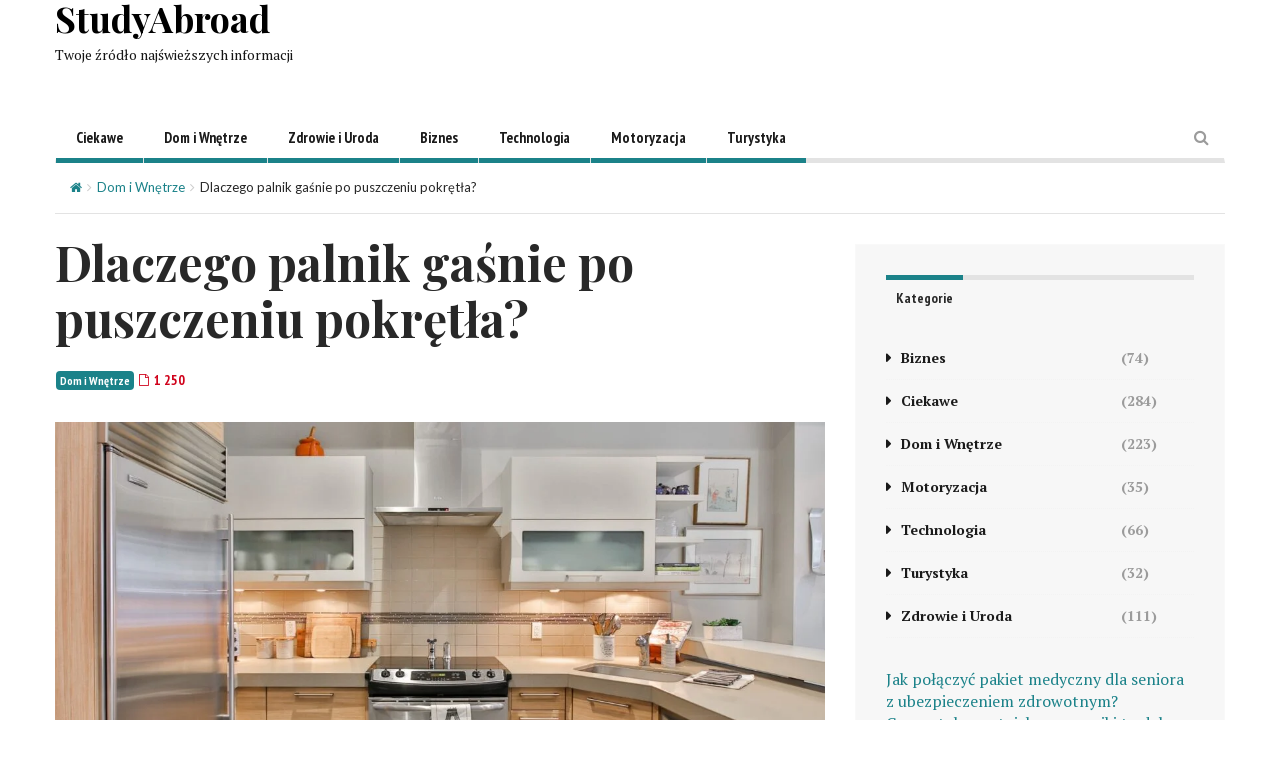

--- FILE ---
content_type: text/html; charset=UTF-8
request_url: https://study-abroad.pl/dlaczego-palnik-gasnie-po-puszczeniu-pokretla/
body_size: 23362
content:

<!DOCTYPE html>
<!--[if IE 7]>
<html class="ie ie7" lang="pl-PL">
<![endif]-->
<!--[if IE 8]>
<html class="ie ie8" lang="pl-PL">
<![endif]-->
<!--[if !(IE 7) | !(IE 8) ]><!-->
<html lang="pl-PL">
<!--<![endif]-->
<head>
	<meta charset="UTF-8">
	<meta name="description" content="Twoje źródło najświeższych informacji">
	<meta name="viewport" content="width=device-width, initial-scale=1">
	
	<title>Dlaczego palnik gaśnie po puszczeniu pokrętła? - study-abroad.pl</title>
	<link rel="profile" href="http://gmpg.org/xfn/11">
	<link rel="pingback" href="https://study-abroad.pl/xmlrpc.php">

	<!-- HTML5 Shim and Respond.js IE8 support of HTML5 elements and media queries -->
	<!-- WARNING: Respond.js doesn't work if you view the page via file:// -->
	<!--[if lt IE 9]>
	<script src="https://oss.maxcdn.com/libs/html5shiv/3.7.0/html5shiv.js"></script>
	<script src="https://oss.maxcdn.com/libs/respond.js/1.4.2/respond.min.js"></script>
	
	<![endif]-->

		<link rel="shortcut icon" href="https://study-abroad.pl/wp-content/themes/magzilla/images/favicon.ico" />
		<link rel="apple-touch-icon-precomposed" href="https://study-abroad.pl/wp-content/themes/magzilla/images/retina-favicon.png" />
	
	<meta name='robots' content='index, follow, max-image-preview:large, max-snippet:-1, max-video-preview:-1' />

	<!-- This site is optimized with the Yoast SEO plugin v18.4.1 - https://yoast.com/wordpress/plugins/seo/ -->
	<link rel="canonical" href="https://study-abroad.pl/dlaczego-palnik-gasnie-po-puszczeniu-pokretla/" />
	<meta property="og:locale" content="pl_PL" />
	<meta property="og:type" content="article" />
	<meta property="og:title" content="Dlaczego palnik gaśnie po puszczeniu pokrętła? - study-abroad.pl" />
	<meta property="og:description" content="&nbsp; Kuchenka gazowa od dawien dawna była wykorzystywana podczas gotowania. Niegdyś był to niezbędny element kuchni, bez którego nikt nie wyobrażał sobie życia. Z czasem kuchenki gazowe zaczęły być wypierane przez płyty indukcyjne jednak mimo tego dalej znajdują się w wielu domach i jak to sprzęty – lubią się psuć. Czasem zdarza się, że kuchenka [&hellip;]" />
	<meta property="og:url" content="https://study-abroad.pl/dlaczego-palnik-gasnie-po-puszczeniu-pokretla/" />
	<meta property="og:site_name" content="study-abroad.pl" />
	<meta property="article:published_time" content="2022-08-15T09:04:05+00:00" />
	<meta property="article:modified_time" content="2022-09-01T09:09:38+00:00" />
	<meta property="og:image" content="https://study-abroad.pl/wp-content/uploads/2022/09/sidekix-media-JXd4fjx20OQ-unsplash.jpg" />
	<meta property="og:image:width" content="1920" />
	<meta property="og:image:height" content="1280" />
	<meta property="og:image:type" content="image/jpeg" />
	<meta name="twitter:card" content="summary" />
	<meta name="twitter:label1" content="Napisane przez" />
	<meta name="twitter:data1" content="Maryla Dudek" />
	<meta name="twitter:label2" content="Szacowany czas czytania" />
	<meta name="twitter:data2" content="2 minuty" />
	<script type="application/ld+json" class="yoast-schema-graph">{"@context":"https://schema.org","@graph":[{"@type":"WebSite","@id":"https://study-abroad.pl/#website","url":"https://study-abroad.pl/","name":"study-abroad.pl","description":"Twoje źródło najświeższych informacji","potentialAction":[{"@type":"SearchAction","target":{"@type":"EntryPoint","urlTemplate":"https://study-abroad.pl/?s={search_term_string}"},"query-input":"required name=search_term_string"}],"inLanguage":"pl-PL"},{"@type":"ImageObject","@id":"https://study-abroad.pl/dlaczego-palnik-gasnie-po-puszczeniu-pokretla/#primaryimage","inLanguage":"pl-PL","url":"https://study-abroad.pl/wp-content/uploads/2022/09/sidekix-media-JXd4fjx20OQ-unsplash.jpg","contentUrl":"https://study-abroad.pl/wp-content/uploads/2022/09/sidekix-media-JXd4fjx20OQ-unsplash.jpg","width":1920,"height":1280},{"@type":"WebPage","@id":"https://study-abroad.pl/dlaczego-palnik-gasnie-po-puszczeniu-pokretla/#webpage","url":"https://study-abroad.pl/dlaczego-palnik-gasnie-po-puszczeniu-pokretla/","name":"Dlaczego palnik gaśnie po puszczeniu pokrętła? - study-abroad.pl","isPartOf":{"@id":"https://study-abroad.pl/#website"},"primaryImageOfPage":{"@id":"https://study-abroad.pl/dlaczego-palnik-gasnie-po-puszczeniu-pokretla/#primaryimage"},"datePublished":"2022-08-15T09:04:05+00:00","dateModified":"2022-09-01T09:09:38+00:00","author":{"@id":"https://study-abroad.pl/#/schema/person/42f2b96cce1c508fbf104939cf142f72"},"breadcrumb":{"@id":"https://study-abroad.pl/dlaczego-palnik-gasnie-po-puszczeniu-pokretla/#breadcrumb"},"inLanguage":"pl-PL","potentialAction":[{"@type":"ReadAction","target":["https://study-abroad.pl/dlaczego-palnik-gasnie-po-puszczeniu-pokretla/"]}]},{"@type":"BreadcrumbList","@id":"https://study-abroad.pl/dlaczego-palnik-gasnie-po-puszczeniu-pokretla/#breadcrumb","itemListElement":[{"@type":"ListItem","position":1,"name":"Strona główna","item":"https://study-abroad.pl/"},{"@type":"ListItem","position":2,"name":"Dlaczego palnik gaśnie po puszczeniu pokrętła?"}]},{"@type":"Person","@id":"https://study-abroad.pl/#/schema/person/42f2b96cce1c508fbf104939cf142f72","name":"Maryla Dudek","image":{"@type":"ImageObject","@id":"https://study-abroad.pl/#personlogo","inLanguage":"pl-PL","url":"https://secure.gravatar.com/avatar/f162f16eaa6660c1e48f6404abe245cc?s=96&d=mm&r=g","contentUrl":"https://secure.gravatar.com/avatar/f162f16eaa6660c1e48f6404abe245cc?s=96&d=mm&r=g","caption":"Maryla Dudek"}}]}</script>
	<!-- / Yoast SEO plugin. -->


<link rel='dns-prefetch' href='//fonts.googleapis.com' />
<link rel='dns-prefetch' href='//pagead2.googlesyndication.com' />
<link rel="alternate" type="application/rss+xml" title="study-abroad.pl &raquo; Kanał z wpisami" href="https://study-abroad.pl/feed/" />
<script type="text/javascript">
/* <![CDATA[ */
window._wpemojiSettings = {"baseUrl":"https:\/\/s.w.org\/images\/core\/emoji\/15.0.3\/72x72\/","ext":".png","svgUrl":"https:\/\/s.w.org\/images\/core\/emoji\/15.0.3\/svg\/","svgExt":".svg","source":{"concatemoji":"https:\/\/study-abroad.pl\/wp-includes\/js\/wp-emoji-release.min.js?ver=6.6.4"}};
/*! This file is auto-generated */
!function(i,n){var o,s,e;function c(e){try{var t={supportTests:e,timestamp:(new Date).valueOf()};sessionStorage.setItem(o,JSON.stringify(t))}catch(e){}}function p(e,t,n){e.clearRect(0,0,e.canvas.width,e.canvas.height),e.fillText(t,0,0);var t=new Uint32Array(e.getImageData(0,0,e.canvas.width,e.canvas.height).data),r=(e.clearRect(0,0,e.canvas.width,e.canvas.height),e.fillText(n,0,0),new Uint32Array(e.getImageData(0,0,e.canvas.width,e.canvas.height).data));return t.every(function(e,t){return e===r[t]})}function u(e,t,n){switch(t){case"flag":return n(e,"\ud83c\udff3\ufe0f\u200d\u26a7\ufe0f","\ud83c\udff3\ufe0f\u200b\u26a7\ufe0f")?!1:!n(e,"\ud83c\uddfa\ud83c\uddf3","\ud83c\uddfa\u200b\ud83c\uddf3")&&!n(e,"\ud83c\udff4\udb40\udc67\udb40\udc62\udb40\udc65\udb40\udc6e\udb40\udc67\udb40\udc7f","\ud83c\udff4\u200b\udb40\udc67\u200b\udb40\udc62\u200b\udb40\udc65\u200b\udb40\udc6e\u200b\udb40\udc67\u200b\udb40\udc7f");case"emoji":return!n(e,"\ud83d\udc26\u200d\u2b1b","\ud83d\udc26\u200b\u2b1b")}return!1}function f(e,t,n){var r="undefined"!=typeof WorkerGlobalScope&&self instanceof WorkerGlobalScope?new OffscreenCanvas(300,150):i.createElement("canvas"),a=r.getContext("2d",{willReadFrequently:!0}),o=(a.textBaseline="top",a.font="600 32px Arial",{});return e.forEach(function(e){o[e]=t(a,e,n)}),o}function t(e){var t=i.createElement("script");t.src=e,t.defer=!0,i.head.appendChild(t)}"undefined"!=typeof Promise&&(o="wpEmojiSettingsSupports",s=["flag","emoji"],n.supports={everything:!0,everythingExceptFlag:!0},e=new Promise(function(e){i.addEventListener("DOMContentLoaded",e,{once:!0})}),new Promise(function(t){var n=function(){try{var e=JSON.parse(sessionStorage.getItem(o));if("object"==typeof e&&"number"==typeof e.timestamp&&(new Date).valueOf()<e.timestamp+604800&&"object"==typeof e.supportTests)return e.supportTests}catch(e){}return null}();if(!n){if("undefined"!=typeof Worker&&"undefined"!=typeof OffscreenCanvas&&"undefined"!=typeof URL&&URL.createObjectURL&&"undefined"!=typeof Blob)try{var e="postMessage("+f.toString()+"("+[JSON.stringify(s),u.toString(),p.toString()].join(",")+"));",r=new Blob([e],{type:"text/javascript"}),a=new Worker(URL.createObjectURL(r),{name:"wpTestEmojiSupports"});return void(a.onmessage=function(e){c(n=e.data),a.terminate(),t(n)})}catch(e){}c(n=f(s,u,p))}t(n)}).then(function(e){for(var t in e)n.supports[t]=e[t],n.supports.everything=n.supports.everything&&n.supports[t],"flag"!==t&&(n.supports.everythingExceptFlag=n.supports.everythingExceptFlag&&n.supports[t]);n.supports.everythingExceptFlag=n.supports.everythingExceptFlag&&!n.supports.flag,n.DOMReady=!1,n.readyCallback=function(){n.DOMReady=!0}}).then(function(){return e}).then(function(){var e;n.supports.everything||(n.readyCallback(),(e=n.source||{}).concatemoji?t(e.concatemoji):e.wpemoji&&e.twemoji&&(t(e.twemoji),t(e.wpemoji)))}))}((window,document),window._wpemojiSettings);
/* ]]> */
</script>
<style id='wp-emoji-styles-inline-css' type='text/css'>

	img.wp-smiley, img.emoji {
		display: inline !important;
		border: none !important;
		box-shadow: none !important;
		height: 1em !important;
		width: 1em !important;
		margin: 0 0.07em !important;
		vertical-align: -0.1em !important;
		background: none !important;
		padding: 0 !important;
	}
</style>
<link rel='stylesheet' id='wp-block-library-css' href='https://study-abroad.pl/wp-includes/css/dist/block-library/style.min.css?ver=6.6.4' type='text/css' media='all' />
<style id='classic-theme-styles-inline-css' type='text/css'>
/*! This file is auto-generated */
.wp-block-button__link{color:#fff;background-color:#32373c;border-radius:9999px;box-shadow:none;text-decoration:none;padding:calc(.667em + 2px) calc(1.333em + 2px);font-size:1.125em}.wp-block-file__button{background:#32373c;color:#fff;text-decoration:none}
</style>
<style id='global-styles-inline-css' type='text/css'>
:root{--wp--preset--aspect-ratio--square: 1;--wp--preset--aspect-ratio--4-3: 4/3;--wp--preset--aspect-ratio--3-4: 3/4;--wp--preset--aspect-ratio--3-2: 3/2;--wp--preset--aspect-ratio--2-3: 2/3;--wp--preset--aspect-ratio--16-9: 16/9;--wp--preset--aspect-ratio--9-16: 9/16;--wp--preset--color--black: #000000;--wp--preset--color--cyan-bluish-gray: #abb8c3;--wp--preset--color--white: #ffffff;--wp--preset--color--pale-pink: #f78da7;--wp--preset--color--vivid-red: #cf2e2e;--wp--preset--color--luminous-vivid-orange: #ff6900;--wp--preset--color--luminous-vivid-amber: #fcb900;--wp--preset--color--light-green-cyan: #7bdcb5;--wp--preset--color--vivid-green-cyan: #00d084;--wp--preset--color--pale-cyan-blue: #8ed1fc;--wp--preset--color--vivid-cyan-blue: #0693e3;--wp--preset--color--vivid-purple: #9b51e0;--wp--preset--gradient--vivid-cyan-blue-to-vivid-purple: linear-gradient(135deg,rgba(6,147,227,1) 0%,rgb(155,81,224) 100%);--wp--preset--gradient--light-green-cyan-to-vivid-green-cyan: linear-gradient(135deg,rgb(122,220,180) 0%,rgb(0,208,130) 100%);--wp--preset--gradient--luminous-vivid-amber-to-luminous-vivid-orange: linear-gradient(135deg,rgba(252,185,0,1) 0%,rgba(255,105,0,1) 100%);--wp--preset--gradient--luminous-vivid-orange-to-vivid-red: linear-gradient(135deg,rgba(255,105,0,1) 0%,rgb(207,46,46) 100%);--wp--preset--gradient--very-light-gray-to-cyan-bluish-gray: linear-gradient(135deg,rgb(238,238,238) 0%,rgb(169,184,195) 100%);--wp--preset--gradient--cool-to-warm-spectrum: linear-gradient(135deg,rgb(74,234,220) 0%,rgb(151,120,209) 20%,rgb(207,42,186) 40%,rgb(238,44,130) 60%,rgb(251,105,98) 80%,rgb(254,248,76) 100%);--wp--preset--gradient--blush-light-purple: linear-gradient(135deg,rgb(255,206,236) 0%,rgb(152,150,240) 100%);--wp--preset--gradient--blush-bordeaux: linear-gradient(135deg,rgb(254,205,165) 0%,rgb(254,45,45) 50%,rgb(107,0,62) 100%);--wp--preset--gradient--luminous-dusk: linear-gradient(135deg,rgb(255,203,112) 0%,rgb(199,81,192) 50%,rgb(65,88,208) 100%);--wp--preset--gradient--pale-ocean: linear-gradient(135deg,rgb(255,245,203) 0%,rgb(182,227,212) 50%,rgb(51,167,181) 100%);--wp--preset--gradient--electric-grass: linear-gradient(135deg,rgb(202,248,128) 0%,rgb(113,206,126) 100%);--wp--preset--gradient--midnight: linear-gradient(135deg,rgb(2,3,129) 0%,rgb(40,116,252) 100%);--wp--preset--font-size--small: 13px;--wp--preset--font-size--medium: 20px;--wp--preset--font-size--large: 36px;--wp--preset--font-size--x-large: 42px;--wp--preset--spacing--20: 0.44rem;--wp--preset--spacing--30: 0.67rem;--wp--preset--spacing--40: 1rem;--wp--preset--spacing--50: 1.5rem;--wp--preset--spacing--60: 2.25rem;--wp--preset--spacing--70: 3.38rem;--wp--preset--spacing--80: 5.06rem;--wp--preset--shadow--natural: 6px 6px 9px rgba(0, 0, 0, 0.2);--wp--preset--shadow--deep: 12px 12px 50px rgba(0, 0, 0, 0.4);--wp--preset--shadow--sharp: 6px 6px 0px rgba(0, 0, 0, 0.2);--wp--preset--shadow--outlined: 6px 6px 0px -3px rgba(255, 255, 255, 1), 6px 6px rgba(0, 0, 0, 1);--wp--preset--shadow--crisp: 6px 6px 0px rgba(0, 0, 0, 1);}:where(.is-layout-flex){gap: 0.5em;}:where(.is-layout-grid){gap: 0.5em;}body .is-layout-flex{display: flex;}.is-layout-flex{flex-wrap: wrap;align-items: center;}.is-layout-flex > :is(*, div){margin: 0;}body .is-layout-grid{display: grid;}.is-layout-grid > :is(*, div){margin: 0;}:where(.wp-block-columns.is-layout-flex){gap: 2em;}:where(.wp-block-columns.is-layout-grid){gap: 2em;}:where(.wp-block-post-template.is-layout-flex){gap: 1.25em;}:where(.wp-block-post-template.is-layout-grid){gap: 1.25em;}.has-black-color{color: var(--wp--preset--color--black) !important;}.has-cyan-bluish-gray-color{color: var(--wp--preset--color--cyan-bluish-gray) !important;}.has-white-color{color: var(--wp--preset--color--white) !important;}.has-pale-pink-color{color: var(--wp--preset--color--pale-pink) !important;}.has-vivid-red-color{color: var(--wp--preset--color--vivid-red) !important;}.has-luminous-vivid-orange-color{color: var(--wp--preset--color--luminous-vivid-orange) !important;}.has-luminous-vivid-amber-color{color: var(--wp--preset--color--luminous-vivid-amber) !important;}.has-light-green-cyan-color{color: var(--wp--preset--color--light-green-cyan) !important;}.has-vivid-green-cyan-color{color: var(--wp--preset--color--vivid-green-cyan) !important;}.has-pale-cyan-blue-color{color: var(--wp--preset--color--pale-cyan-blue) !important;}.has-vivid-cyan-blue-color{color: var(--wp--preset--color--vivid-cyan-blue) !important;}.has-vivid-purple-color{color: var(--wp--preset--color--vivid-purple) !important;}.has-black-background-color{background-color: var(--wp--preset--color--black) !important;}.has-cyan-bluish-gray-background-color{background-color: var(--wp--preset--color--cyan-bluish-gray) !important;}.has-white-background-color{background-color: var(--wp--preset--color--white) !important;}.has-pale-pink-background-color{background-color: var(--wp--preset--color--pale-pink) !important;}.has-vivid-red-background-color{background-color: var(--wp--preset--color--vivid-red) !important;}.has-luminous-vivid-orange-background-color{background-color: var(--wp--preset--color--luminous-vivid-orange) !important;}.has-luminous-vivid-amber-background-color{background-color: var(--wp--preset--color--luminous-vivid-amber) !important;}.has-light-green-cyan-background-color{background-color: var(--wp--preset--color--light-green-cyan) !important;}.has-vivid-green-cyan-background-color{background-color: var(--wp--preset--color--vivid-green-cyan) !important;}.has-pale-cyan-blue-background-color{background-color: var(--wp--preset--color--pale-cyan-blue) !important;}.has-vivid-cyan-blue-background-color{background-color: var(--wp--preset--color--vivid-cyan-blue) !important;}.has-vivid-purple-background-color{background-color: var(--wp--preset--color--vivid-purple) !important;}.has-black-border-color{border-color: var(--wp--preset--color--black) !important;}.has-cyan-bluish-gray-border-color{border-color: var(--wp--preset--color--cyan-bluish-gray) !important;}.has-white-border-color{border-color: var(--wp--preset--color--white) !important;}.has-pale-pink-border-color{border-color: var(--wp--preset--color--pale-pink) !important;}.has-vivid-red-border-color{border-color: var(--wp--preset--color--vivid-red) !important;}.has-luminous-vivid-orange-border-color{border-color: var(--wp--preset--color--luminous-vivid-orange) !important;}.has-luminous-vivid-amber-border-color{border-color: var(--wp--preset--color--luminous-vivid-amber) !important;}.has-light-green-cyan-border-color{border-color: var(--wp--preset--color--light-green-cyan) !important;}.has-vivid-green-cyan-border-color{border-color: var(--wp--preset--color--vivid-green-cyan) !important;}.has-pale-cyan-blue-border-color{border-color: var(--wp--preset--color--pale-cyan-blue) !important;}.has-vivid-cyan-blue-border-color{border-color: var(--wp--preset--color--vivid-cyan-blue) !important;}.has-vivid-purple-border-color{border-color: var(--wp--preset--color--vivid-purple) !important;}.has-vivid-cyan-blue-to-vivid-purple-gradient-background{background: var(--wp--preset--gradient--vivid-cyan-blue-to-vivid-purple) !important;}.has-light-green-cyan-to-vivid-green-cyan-gradient-background{background: var(--wp--preset--gradient--light-green-cyan-to-vivid-green-cyan) !important;}.has-luminous-vivid-amber-to-luminous-vivid-orange-gradient-background{background: var(--wp--preset--gradient--luminous-vivid-amber-to-luminous-vivid-orange) !important;}.has-luminous-vivid-orange-to-vivid-red-gradient-background{background: var(--wp--preset--gradient--luminous-vivid-orange-to-vivid-red) !important;}.has-very-light-gray-to-cyan-bluish-gray-gradient-background{background: var(--wp--preset--gradient--very-light-gray-to-cyan-bluish-gray) !important;}.has-cool-to-warm-spectrum-gradient-background{background: var(--wp--preset--gradient--cool-to-warm-spectrum) !important;}.has-blush-light-purple-gradient-background{background: var(--wp--preset--gradient--blush-light-purple) !important;}.has-blush-bordeaux-gradient-background{background: var(--wp--preset--gradient--blush-bordeaux) !important;}.has-luminous-dusk-gradient-background{background: var(--wp--preset--gradient--luminous-dusk) !important;}.has-pale-ocean-gradient-background{background: var(--wp--preset--gradient--pale-ocean) !important;}.has-electric-grass-gradient-background{background: var(--wp--preset--gradient--electric-grass) !important;}.has-midnight-gradient-background{background: var(--wp--preset--gradient--midnight) !important;}.has-small-font-size{font-size: var(--wp--preset--font-size--small) !important;}.has-medium-font-size{font-size: var(--wp--preset--font-size--medium) !important;}.has-large-font-size{font-size: var(--wp--preset--font-size--large) !important;}.has-x-large-font-size{font-size: var(--wp--preset--font-size--x-large) !important;}
:where(.wp-block-post-template.is-layout-flex){gap: 1.25em;}:where(.wp-block-post-template.is-layout-grid){gap: 1.25em;}
:where(.wp-block-columns.is-layout-flex){gap: 2em;}:where(.wp-block-columns.is-layout-grid){gap: 2em;}
:root :where(.wp-block-pullquote){font-size: 1.5em;line-height: 1.6;}
</style>
<link rel='stylesheet' id='fave-bootstrap.min-css' href='https://study-abroad.pl/wp-content/themes/magzilla/css/bootstrap.min.css?ver=6.6.4' type='text/css' media='all' />
<link rel='stylesheet' id='fave-bootstrap-theme.min-css' href='https://study-abroad.pl/wp-content/themes/magzilla/css/bootstrap-theme.min.css?ver=6.6.4' type='text/css' media='all' />
<link rel='stylesheet' id='fave-font-awesome.min-css' href='https://study-abroad.pl/wp-content/themes/magzilla/css/font-awesome.min.css?ver=4.5.0' type='text/css' media='all' />
<link rel='stylesheet' id='fave-jquery.jscrollpane-css' href='https://study-abroad.pl/wp-content/themes/magzilla/css/jquery.jscrollpane.css?ver=6.6.4' type='text/css' media='all' />
<link rel='stylesheet' id='fave-owl.carousel.all.min-css' href='https://study-abroad.pl/wp-content/themes/magzilla/css/owl.carousel.all.min.css?ver=2.0.0' type='text/css' media='all' />
<link rel='stylesheet' id='fave-magnific-popup-css' href='https://study-abroad.pl/wp-content/themes/magzilla/css/magnific-popup.css?ver=1.0.0' type='text/css' media='all' />
<link rel='stylesheet' id='fave-main-css' href='https://study-abroad.pl/wp-content/themes/magzilla/css/main.css?ver=6.6.4' type='text/css' media='all' />
<link rel='stylesheet' id='fave-options-css' href='https://study-abroad.pl/wp-content/themes/magzilla/css/options.css?ver=6.6.4' type='text/css' media='all' />
<link rel='stylesheet' id='style-css' href='https://study-abroad.pl/wp-content/themes/magzilla/style.css?ver=1' type='text/css' media='all' />
<link rel='stylesheet' id='google-fonts-css' href='https://fonts.googleapis.com/css?subset=latin%2Clatin-ext&#038;family=Lato%3A300italic%2C400italic%2C500italic%2C600italic%2C700italic%2C800italic%2C300%2C400%2C500%2C600%2C700%2C800%7CPlayfair+Display%3A300italic%2C400italic%2C500italic%2C600italic%2C700italic%2C800italic%2C300%2C400%2C500%2C600%2C700%2C800%7CPlayfair+Display%3A300italic%2C400italic%2C500italic%2C600italic%2C700italic%2C800italic%2C300%2C400%2C500%2C600%2C700%2C800%7CPT+Sans+Narrow%3A300italic%2C400italic%2C500italic%2C600italic%2C700italic%2C800italic%2C300%2C400%2C500%2C600%2C700%2C800%7CPT+Sans+Narrow%3A300italic%2C400italic%2C500italic%2C600italic%2C700italic%2C800italic%2C300%2C400%2C500%2C600%2C700%2C800%7CPT+Sans+Narrow%3A300italic%2C400italic%2C500italic%2C600italic%2C700italic%2C800italic%2C300%2C400%2C500%2C600%2C700%2C800%7CPlayfair+Display%3A300italic%2C400italic%2C500italic%2C600italic%2C700italic%2C800italic%2C300%2C400%2C500%2C600%2C700%2C800%7CLato%3A300italic%2C400italic%2C500italic%2C600italic%2C700italic%2C800italic%2C300%2C400%2C500%2C600%2C700%2C800%7CPT+Sans+Narrow%3A300italic%2C400italic%2C500italic%2C600italic%2C700italic%2C800italic%2C300%2C400%2C500%2C600%2C700%2C800%7CPlayfair+Display%3A300italic%2C400italic%2C500italic%2C600italic%2C700italic%2C800italic%2C300%2C400%2C500%2C600%2C700%2C800%7CPT+Sans+Narrow%3A300italic%2C400italic%2C500italic%2C600italic%2C700italic%2C800italic%2C300%2C400%2C500%2C600%2C700%2C800%7CPT+Sans+Narrow%3A300italic%2C400italic%2C500italic%2C600italic%2C700italic%2C800italic%2C300%2C400%2C500%2C600%2C700%2C800%7CPlayfair+Display%3A300italic%2C400italic%2C500italic%2C600italic%2C700italic%2C800italic%2C300%2C400%2C500%2C600%2C700%2C800%7CPT+Serif%3A300italic%2C400italic%2C500italic%2C600italic%2C700italic%2C800italic%2C300%2C400%2C500%2C600%2C700%2C800+rel%3D%27stylesheet%27+type%3D%27text%2Fcss&#038;ver=6.6.4' type='text/css' media='all' />
<script type="text/javascript" src="https://study-abroad.pl/wp-includes/js/jquery/jquery.min.js?ver=3.7.1" id="jquery-core-js"></script>
<script type="text/javascript" src="https://study-abroad.pl/wp-includes/js/jquery/jquery-migrate.min.js?ver=3.4.1" id="jquery-migrate-js"></script>
<link rel="https://api.w.org/" href="https://study-abroad.pl/wp-json/" /><link rel="alternate" title="JSON" type="application/json" href="https://study-abroad.pl/wp-json/wp/v2/posts/4535" /><link rel="EditURI" type="application/rsd+xml" title="RSD" href="https://study-abroad.pl/xmlrpc.php?rsd" />
<meta name="generator" content="WordPress 6.6.4" />
<link rel='shortlink' href='https://study-abroad.pl/?p=4535' />
<link rel="alternate" title="oEmbed (JSON)" type="application/json+oembed" href="https://study-abroad.pl/wp-json/oembed/1.0/embed?url=https%3A%2F%2Fstudy-abroad.pl%2Fdlaczego-palnik-gasnie-po-puszczeniu-pokretla%2F" />
<link rel="alternate" title="oEmbed (XML)" type="text/xml+oembed" href="https://study-abroad.pl/wp-json/oembed/1.0/embed?url=https%3A%2F%2Fstudy-abroad.pl%2Fdlaczego-palnik-gasnie-po-puszczeniu-pokretla%2F&#038;format=xml" />
<meta name="generator" content="Site Kit by Google 1.70.0" /><script type="text/javascript">

</script>

	<style type="text/css">

		/********************** Body **********************/
		
		
		body,
		.calendar caption,
		.calendar,
		.value-number,
		.value-text,
		.progress-bar,
		.form-control,
		.mag-info,
		.post-tags a,
		.btn,
		.wpcf7-submit {
			font-family: "PT Serif", serif;
		}


		
		body {
			font-size: 16px;
			line-height: 22px;
			color: #282828;
			background-color: #ffffff;
		    font-weight: 500;
		    font-style: normal;
		    letter-spacing: 0px;
		    text-transform: none;
		}
		@media (max-width: 480px) {
			body {
				font-size: 14px;
				line-height: 24px;
				color: #282828;
				background-color: #ffffff;
			}
			.continue-reading {
				font-size: 12px;
			}
		}

		#bbpress-forums, 
		#bbpress-forums ul.bbp-lead-topic, 
		#bbpress-forums ul.bbp-topics, 
		#bbpress-forums ul.bbp-forums, 
		#bbpress-forums ul.bbp-replies, 
		#bbpress-forums ul.bbp-search-results {
			font-size: 16px;
			line-height: 22px;
			color: #282828;
		    font-weight: 500;
		    font-style: normal;
		    letter-spacing: 0px;
		    text-transform: none;
		}
		
		.comment-entry {
			font-size: 16px;
			line-height: 22px;
			color: #282828;
		    font-weight: 500;
		    font-style: normal;
		    letter-spacing: 0px;
		    text-transform: none;
		}
		/****************************************** Titles and headings *************************************/
		
		
		.widget .post-title.module-small-title,
		.widget .post-title.module-big-title,
		.widget .post-title,
		.archive .post-title,
		.archive .post-title.module-big-title, 
		.archive .post-title.module-small-title,
		.overlay,
		.wp-caption .image-credits,
		.score-label,
		.widget_tags a,
		select,
		.table > thead > tr > th,
		.widget-social-profiles,
		.modal-title,
		.modal,
		.post-navigation a,
		.comment-author,
		.comment-date,
		.reply,
		.slider-label,
		.post-gallery,
		.wp-caption-text,
		.progress-title,
		.widget-tabs .nav > li > a,
		.video-gallery-top,
		.video-gallery,
		.breadcrumb,
		.page-title,
		.sitemap h2,
		.magazilla-main-nav .post-title.module-small-title {
			font-family: "Playfair Display", sans-serif;
		}
		.archive .post-title {
			font-size: 16px;
			line-height: 24px;
			font-weight: 500;
			font-style: normal;
		    letter-spacing: 0px;
			text-transform: none; 
		}
		.search-results .page-title,
		.search-result-posts .post-title,
		.archive .page-title {
			font-size: 8px;
			line-height: 16px;
		}
		
		/* ******************************************************** */
		/* Site Layout
		/* ******************************************************** */

		
		
		
		@media (min-width: 1200px) {

			.container {
				max-width: 1200px;
				width: auto;
			}

			.boxed-layout .external-wrap {
				max-width: 1230px;
			}
		}

		

		/* *********************************************************
		/* Logo Settings
		/* *********************************************************/

				.logo-wrap, .header-7 .logo-wrap {
		;
		;
		}

		.mag-info {
			color: #141414		}

		.header-1,
		.header-2,
		.header-3,
		.header-4,
		.header-6 {
		    background-color: #ffffff;
		}


		/* ******************************************************** */
		/* Primary Nav
		/* ******************************************************** */
		
				.magazilla-main-nav,
		.mobile-menu,
		.header-5,
		.header-7 {
			font-family: "PT Sans Narrow", sans-serif;
		}
				.magazilla-main-nav .nav > li > a,
		.mobile-menu .nav > li > a,
		.header-5 > li > a,
		.header-7 > li > a {
			font-size: 15px;
			/*background-color: #fff;*/
		    font-style: normal;
		    letter-spacing: 0px;
		    text-transform: none;
		}

		[class*="navbar-header-"] .nav > li > a {
			line-height: 20px;
			font-weight: 700;
		}

		/* ******************************************************** */
		/* Secondary Nav
		/* ******************************************************** */
		
		
		.magazilla-top-nav {
			font-family: "PT Sans Narrow", sans-serif;
		}

				.magazilla-top-nav .navbar-nav > li > a {
			font-size: 14px;
			font-style: normal;
		    letter-spacing: 0px;
		    text-transform: none;
		    color: #000000;
			line-height: 20px;
			font-weight: 500;
		}
		.magazilla-top-nav { /* external wrap */
			background-color: #f7f7f7;
			border-top: none;
			border-right: none;
			border-bottom: 1px solid #D1D1D1;
			border-left: none;
		}
		.magazilla-top-nav .top-menu {
			background-color: #f7f7f7;
			border-top: none;
			border-right: none;
			border-left: none;
			border-bottom: none;
		}
		.magazilla-top-nav .navbar-nav .post-author-social-links a:hover,
		.magazilla-top-nav .navbar-nav .post-author-social-links  a,
		.magazilla-top-nav .navbar-nav .post-author-social-links:hover  a { 
			color: #000000; 
		}
		/* ******************************************************** */
		/* Header 5
		/* ******************************************************** */
		.header-5,
		.header-7 {
			background-color: #ffffff;
		}
		.header-5 .navbar-nav > li > a,
		.header-7 .navbar-nav > li > a {
			color: #000000;
			font-size: 14px;
    		text-transform: uppercase;
		}

		/* ******************************************************** */
		/* Main Menu
		/* ******************************************************** */
		.magazilla-main-nav .nav > ul > li > a,
		.mobile-menu .nav > ul > li > a,
		.header-5 > ul > li > a,
		.header-7 > ul > li > a {
		    background-color: #ffffff;
		    color: #000000;
		}

		[class*="navbar-header-"] {
		    border-bottom-color: #E3E3E3;
		}
		

		/* ******************************************************** */
		/* Mobile Menu
		/* ******************************************************** */
		.mobile-menu .navbar-header {
			background-color: #fff;
			border-bottom: 1px solid #E3E3E3;
		}
		.mobile-menu .mobile-menu-btn, .mobile-menu .mobile-search-btn {
			color: #000000;
		}

		/* ******************************************************** */
		/* Footer
		/* ******************************************************** */
		.footer {
			background-color: #333333;
		}
		.footer,
		.footer .widget .post-author-for-archive .post-meta li,
		.footer .widget-body,
		.footer .widget-title,
		.footer .post-author i,
		.footer .post-date a {
			color: #cccccc;
		}
		.footer .widget .post-author-social-links a,
		.footer .post-title a,
		.footer .post-author a,
		.footer .widget a,
		.footer .widget li:before {
			color: #ffffff;
		}
		.footer .widget-title {
			border-bottom: 1px solid rgba(255,255,255, .2);
		}
		.bottom-footer {
			background-color: #000000;
			color: #666666;
		}


		
		
		h1.favethemes_text_logo,
		.mobile-menu .navbar-brand {
			font-family: "Playfair Display";
		}

		
		h1.favethemes_text_logo,
		.mobile-menu .navbar-brand {
			font-size: 36px;
			line-height: 36px;
			font-weight: 700;
			font-style: normal;
		    letter-spacing: 0px;
		    text-transform: none;
			color: #000000;
		}
		.mobile-menu .navbar-brand {
			font-size: 22px;
			line-height: 22px;
			letter-spacing: -10px;
		}
		h1.favethemes_text_logo a {
			color: #000000;
		}


		/* ******************************************************** */
		/* Modules Titles
		/* ******************************************************** */
		
				.post-title.module-big-title,
		.post-title.module-small-title,
		.gallery-title-big,
		.gallery-title-small {
			font-family: "Playfair Display";
		}
		
		
				.module-category,
		.module-top-topics {
			font-family: "Lato";
			font-size: 13px;
			line-height: 13px;
			font-weight: 700;
			font-style: normal;
		    letter-spacing: 0px;
		    text-transform: none;
		}
		
		/* Options for SMALL titles */
		.module-4-three-cols .module-big-title,
		.module-5-three-cols .module-big-title,
		.fave-post-set-layout .module-small-title,
		.post .module-small-title,
		.module-small-title,
		.gallery-title-small,
		.slide .gallery-title-small,
		/*.thumb .gallery-title-small,*/
		.thumb.big-thumb .gallery-title-small{
			font-size: 18px;
			line-height: 28px;
			margin: 0 0 10px;
			font-weight: 700;
			font-style: normal;
		    letter-spacing: 0px;
		    text-transform: none;
		}
		@media (max-width: 1199px) and (min-width: 992px) {
			.thumb.big-thumb .gallery-title-small,
			.gallery-4 .thumb .gallery-title-small {			
				font-size: 14px;;
				line-height: 22px;
				margin: 0;
			}
		}
		@media (max-width: 991px){ 
			.thumb.big-thumb .gallery-title-small,
			.gallery-4 .thumb .gallery-title-small  {
				font-size: 12px;
				line-height: 20px;
			}
		}
		.gallery-title-small.title-cols-4 {
			font-size: 14px;
			line-height: 24px;
			margin: 0 0 10px;
			font-weight: 700;
			font-style: normal;
		    letter-spacing: 0px;
		    text-transform: none;
		}
		/* Options for BIG titles */
		.banner-slide .gallery-title-big,
		.wpb_wrapper .module-big-title,
		.module-big-title,
		.sitemap h2 {
			font-size: 24px;
			line-height: 38px;
			margin: 0 0 10px;
			font-weight: 700;

			font-style: normal;
		    letter-spacing: 0px;
		    text-transform: none;
		}
		@media (min-width: 992px) and (max-width: 1199px) {
			.banner-slide .gallery-title-big,
			.wpb_wrapper .module-big-title,
			.module-big-title {
				font-size: 18px;
				line-height: 34px;
			}
			.post .module-small-title, 
			.module-small-title {
				font-size: 16px;
				line-height: 26px;
			}
		}
		@media (max-width: 991px) {
			.banner-slide .gallery-title-big,
			.wpb_wrapper .module-big-title,
			.module-big-title,
			.archive .post-title {
				font-size: 18px;
				line-height: 30px;
				margin: 20px 0 10px;
			}
			.post .module-small-title, 
			.module-small-title {
				font-size: 14px;
				line-height: 22px;
				margin: 0 0 10px;
			}
		}
		@media (max-width: 767px) {
			.banner-slide .gallery-title-big,
			.wpb_wrapper .module-big-title,
			.module-big-title,
			.archive .post-title {
				font-size: 14px;
				line-height: 26px;
				margin: 20px 0 10px;
			}
			.post .module-small-title, 
			.module-small-title {
				font-size: 12px;
				line-height: 20px;
				margin: 0 0 10px;
			}
		}
		
		
		.widget .widget-body .module-small-title {
			font-size: 14px;
			line-height: 22px;
			margin: 0 0 10px;
			font-weight: 700;
			font-style: normal;
		    letter-spacing: 0px;
		    text-transform: none;
		}
		.widget .widget-body .module-big-title {
			font-size: 20px;
			line-height: 34px;
			margin: 0 0 10px;
			font-weight: 700;

			font-style: normal;
		    letter-spacing: 0px;
		    text-transform: none;
		}
		@media (min-width: 768px) and (max-width: 991px) {
			.widget .widget-body .module-big-title {
				font-size: 18px;
				line-height: 30px;
				margin: 0 0 10px;
			}
		}




		
		.thumb .gallery-title-small {
			font-size: 16px;;
			line-height: 26px;
			margin: 0 0 10px;
			font-weight: 700;
			font-style: normal;
	    	letter-spacing: 0px;
	    	text-transform: none;
		}
		@media (min-width: 768px) and (max-width: 991px) { 
			.thumb .gallery-title-small {
				font-size: 14px;;
				line-height: 22px;
				margin: 0;
			}
		}
		@media (max-width: 991px) {
			.thumb .gallery-title-small,
			.thumb.small-thumb .gallery-title-small {
				font-size: 12px;;
				line-height: 20px;
				margin: 0;
			}
		}
		
		
		/* Options for BIG titles on mobile */
		/* IMPORTANT: MUST have same option on small at line #237 */
		@media (min-width: 768px) and (max-width: 979px) {
			.module-5-two-cols .module-big-title,
			.module-4-two-cols .module-big-title,
			.module-8-two-cols .gallery-title-small {
				font-size: 14px;
				line-height: 28px;
				margin: 0 0 10px;
				font-weight: 700;
				font-style: normal;
		    	letter-spacing: 0px;
		    	text-transform: none;
			}
			.gallery-title-small,
			.slide .gallery-title-small {
				font-size: 12px;;
				line-height: 22px;
				margin: 0 0 10px;
				font-weight: 700;
				font-style: normal;
		    	letter-spacing: 0px;
		    	text-transform: none;
			}
		}
		/* IMPORTANT: MUST have same option on small at line #237 */
		@media (max-width: 767px) {
			.module-small-title {
				font-size: 16px;;
				line-height: 26px;
				margin: 0 0 10px;
				font-weight: 700;
				font-style: normal;
		    	letter-spacing: 0px;
		    	text-transform: none;
			}
		}
		@media (max-width: 480px) {
			.module-big-title,
			.module-1 .module-big-title,
			.module-2 .module-big-title,
			.module-6 .module-big-title,
			.module-4-two-cols .module-big-title,
			.module-5-two-cols .module-big-title,
			.widget .widget-body .module-big-title {
				font-size: 18px;;
				line-height: 28px;
				margin: 0 0 10px;
				font-weight: 700;
				font-style: normal;
		    	letter-spacing: 0px;
		    	text-transform: none;
			}
			.module-small-title {
				font-size: 16px;;
				line-height: 26px;
				margin: 0 0 10px;
				font-weight: 700;
				font-style: normal;
		    	letter-spacing: 0px;
		    	text-transform: none;
			}
			.gallery-title-small,
			.slide .gallery-title-small {
				font-size: 12px;;
				line-height: 22px;
				margin: 0 0 10px;
				font-weight: 700;
				font-style: normal;
		    	letter-spacing: 0px;
		    	text-transform: none;
			}
			.widget .widget-body .module-small-title {
				font-size: 12px;
				line-height: 20px;
				margin: 0 0 10px;
				font-weight: 700;
				font-style: normal;
		    	letter-spacing: 0px;
		    	text-transform: none;
			}
		}

		/* ******************************************************** */
		/* Widgets Titles
		/* ******************************************************** */
		
				.module-top,
		.widget-title,
		.wpb_wrapper .widget-title,
		.widget-tabs .nav > li > a,
		.widget-social-profiles .social-count,
		.widget-social-profiles .social-text,
		.widget-social-profiles .social-button a {
			font-family: "PT Sans Narrow";
		}

		
		.widget-top {
			text-align: left;
		}

		.widget-title,
		.wpb_wrapper .widget-title,
		.widget-tabs .nav > li > a {
			font-size: 14px;
			line-height: 16px;
			font-weight: 700;

			font-style: normal;
	    	letter-spacing: 0px;
	    	text-transform: none;
		}

		/* ******************************************************** */
		/* Breadcrumb
		/* ******************************************************** */
		
		
		.breadcrumb {
			font-family: "Lato";
		}

		
		.breadcrumb {
			font-size: 13px;
			line-height: 13px;
			font-weight: 500;
			font-style: normal;
	    	letter-spacing: 0px;
	    	text-transform: none;
		}

		/* ******************************************************** */
		/* Single Post Title
		/* ******************************************************** */
		
		
		.entry-title {
			font-family: "Playfair Display";
		}

		
		.entry-title,
		.page-title {
			font-size: 48px;
			line-height: 56px;
			font-weight: 700;
			font-style: normal;
	    	letter-spacing: 0px;
	    	text-transform: none;
		}
		@media (min-width: 768px) and (max-width: 991px) {
			.entry-title,
			.page-title,
			.full-screen-cover .entry-title,
			.wide-cover .entry-title {
				font-size: 32px;
				line-height: 40px;
			}
		}
		@media (max-width: 767px) {
			.entry-title,
			.page-title,
			.full-screen-cover .entry-title,
			.wide-cover .entry-title  {
				font-size: 28px;
				line-height: 36px;
			}
		}
		@media (max-width: 480px) {
			.entry-title,
			.page-title,
			.full-screen-cover .entry-title,
			.wide-cover .entry-title  {
				font-size: 24px;
				line-height: 32px;
			}
		}
		/* ******************************************************** */
		/* Posts Meta
		/* ******************************************************** */
		
		
		.post-meta,
		.post-author,
		.post-meta .post-category a,
		.comment-author,
		.comment-date,
		.comment-reply-link {
			font-family: "PT Sans Narrow";
		}

		
		.post-meta li,
		.widget-body .post-meta li,
		.post-author,
		.widget .post-author-for-archive .post-author {
			font-size: 14px;
			line-height: 22px;
			font-weight: 700;
			font-style: normal;
	    	letter-spacing: 0px;
	    	text-transform: none;
		}
		@media (min-width: 768px) and (max-width: 991px) {
			.post-meta li,
			.widget-body .post-meta li,
			.post-author,
			.widget .post-author-for-archive .post-author {
				font-size: 12px;
				line-height: 18px;
			}
		}
		.post-meta i.fa-calendar-o,
		.post-meta i.fa-file-o {
			font-size: 12px;
			top: -1px;
			position: relative;
			margin-right: 2px;
		}

		@media (max-width: 480px) {
			.post-meta li,
			.widget-body .post-meta li,
			.post-author {
				font-size: 12px;
				line-height: 20px;
				font-weight: 700;
				font-style: normal;
		    	letter-spacing: 0px;
		    	text-transform: none;
			}
		}

		/* ******************************************************** */
		/* Single Post Meta
		/* ******************************************************** */
		
		
		.single-post .entry-header .post-meta,
		.single-post .entry-header .post-author,
		.single-post .entry-header .post-meta .post-category a {
			font-family: "PT Sans Narrow";
		}

		
		.single-post .entry-header .post-meta,
		.single-post .entry-header .post-author {
			font-size: 14px;
			line-height: 22px;
			font-weight: 700;
			font-style: normal;
	    	letter-spacing: 0px;
	    	text-transform: none;
		}

		/* ******************************************************** */
		/* Single Post Sections Titles
		/* ******************************************************** */
		
		
		.post-tags .module-title,
		.post-about-the-author .module-title,
		.related-post .module-title,
		.comment-respond .module-title,
		.post-comments .module-title {
			font-family: "PT Sans Narrow";
		}

		
		.post-tags .module-title,
		.post-about-the-author .module-title,
		.related-post .module-title,
		.comment-respond .module-title,
		.post-comments .module-title {
			font-size: 14px;
			line-height: 16px;
			font-weight: 700;
			font-style: normal;
	    	letter-spacing: 0px;
	    	text-transform: none;
		}
		/* ******************************************************** */
		/* Headings
		/* ******************************************************** */
		
				.entry-content h1,
		.entry-content h2,
		.entry-content h3,
		.entry-content h4,
		.entry-content h5,
		.entry-content h6 {
			font-family: "Playfair Display";
		}
		
		.entry-content h1 {
			font-size: 40px;
			line-height: 48px;
			font-weight: 500;
		}
		.entry-content h2 {
			font-size: 32px;
			line-height: 40px;
			font-weight: 500;
		}
		.entry-content h3 {
			font-size: 24px;
			line-height: 32px;
			font-weight: 500;
		}
		.entry-content h4 {
			font-size: 20px;
			line-height: 28px;
			font-weight: 500;
		}
		.entry-content h5 {
			font-size: 18px;
			line-height: 26px;
			font-weight: 700;
		}
		.entry-content h6 {
			font-size: 16px;
			line-height: 24px;
			font-weight: 700;
		}


		@media (max-width: 767px) {
			.entry-content h1,
			.entry-content h1 {
				font-size: 24px;
				line-height: 32px;
			}
			.entry-content h2,
			.entry-content h1 {
				font-size: 20px;
				line-height: 28px;
			}
			.entry-content h3,
			.entry-content h1 {
				font-size: 16px;
				line-height: 24px;
			}
			.entry-content h4,
			.entry-content h1 {
				font-size: 16px;
				line-height: 24px;
			}
			.entry-content h5,
			.entry-content h1 {
				font-size: 16px;
				line-height: 24px;
			}
			.entry-content h6,
			.entry-content h1 {
				font-size: 16px;
				line-height: 24px;
			}
		}


		/* ******************************************************** */
		/* Colors
		/* ******************************************************** */
						a,
		a:hover,
		.post-total-comments a,
		.thumb-content .post-meta .post-total-comments a,
		.calendar caption,
		.navbar-inverse .navbar-nav > li > a:hover,
		.navbar-inverse .navbar-nav > .open > a,
		.navbar-inverse .navbar-nav > .open > a:focus,
		.navbar-inverse .navbar-nav > .open > a:hover,
		.navbar-inverse .navbar-nav > li.dropdown:hover > a,
		.btn-link,
		.post-pagination .pagination .active a,
		.post-pagination .pagination a:hover,
		.reply,
		.post-review p,
		.post-review h4,
		.progress-bar,
		.progress-title,
		.widget-tabs .nav > li.active > a,
		.icon_rollover_color,
		.componentWrapper .qualityOver,
		ul li a:hover,
		.megamenu-links-4-cols > li > ul > li > a:hover,
		.megamenu-links-3-cols > li > ul > li > a:hover,
		.magazilla-top-nav-dark .navbar-nav > li:hover > a,
		.magazilla-top-nav-light .navbar-nav > li > a:hover,
		.dropdown-menu > li > a:hover,
		.footer .widget .post-author-social-links a:hover,
		.footer .post-title a:hover,
		.footer .post-author a:hover,
		.gallery-title-small a:hover,
		.header-5 .menu-tab-nav > li.tab-link.active > a,
		.header-7 .menu-tab-nav > li.tab-link.active > a {
			color: #1b8289;
		}

		.btn-theme,
		.post-category a,
		.module-category a,
		.header-5 .navbar-nav > li > a:hover, 
		.header-5 .navbar-nav > li > a:focus,
		.header-7 .navbar-nav > li > a:hover, 
		.header-7 .navbar-nav > li > a:focus,
		.feedburner-subscribe,
		.wpcf7-submit,
		.banner-slide .owl-theme .owl-controls .owl-nav div:hover {
			background-color: #1b8289;
		}

		.btn-theme:hover {
			background-color: rgba( 27, 130, 137, .75);
		}
		.post-review {
			background-color: rgba( 27, 130, 137, .1);
		}
		.module-title,
		.blockquote-left,
		.blockquote-right,
		.blockquote-center,
		.widget-title,
		.widget-tabs .nav-tabs > li.active > a,
		.widget-tabs .nav-tabs > li.active > a:focus,
		.widget-tabs .nav-tabs > li.active > a:hover {
			border-color: #1b8289;
		}

		.widget_archives ul li:before {
			border-color: transparent #1b8289;
		}

		[class*="navbar-header-"] .nav > li > a,
		.nav .open > a,
		.nav .open > a:focus,
		.nav .open > a:hover,
		.post-pagination .pagination .active {
			border-bottom-color: #1b8289;
		}

		.post-review-bars {
			border-top-color: #1b8289;
		}

		.score-label,
		.widget_tags a,
		.post-tags a,
		#today,
		.widget-instagramm-slider .owl-theme .owl-controls .owl-nav div,
		.navbar-inverse,
		[class*="navbar-header-"] .nav > li > a:hover,
		.owl-carousel-menu.owl-theme .owl-controls .owl-nav div,
		.nav .open > a,
		.review,
		.jspDrag,
		.grid-banner-slide .owl-theme .owl-controls .owl-nav div,
		.category-label a,
		.dropdown-menu .yamm-content .nav > li > a:hover {
			background-color: #1b8289;
		}

		.playlist-video.selected,
		.playlist-video:hover {
			border-left: 3px solid #1b8289;
		}

		.comment-body-author, .bypostauthor {
			background-color: rgba( 27, 130, 137, .05);

			border: 1px solid rgba( 27, 130, 137, .2);
		}
		#favethemes_mobile_nav>li {
			border-left: 3px solid #1b8289;
		}
		/* ******************************************************** */
		/* Sidebar
		/* ******************************************************** */
		.sidebar,
		.wpb_widgetised_column {
			background-color: #f7f7f7;
			border: 1px  solid #f9f9f9;
			padding-top: 30px;
			padding-bottom: 30px;
			padding-left: 30px;
			padding-right: 30px;
		}

		/* ******************************************************** */
		/* Categories and taxonomy colors
		/* ******************************************************** */
		/* ******************************************************** */
/* Custom CSS
/* ******************************************************** */

	</style>


<!-- Google AdSense snippet added by Site Kit -->
<meta name="google-adsense-platform-account" content="ca-host-pub-2644536267352236">
<meta name="google-adsense-platform-domain" content="sitekit.withgoogle.com">
<!-- End Google AdSense snippet added by Site Kit -->

<!-- Google AdSense snippet added by Site Kit -->
<script type="text/javascript" async="async" src="https://pagead2.googlesyndication.com/pagead/js/adsbygoogle.js?client=ca-pub-4720536360252551" crossorigin="anonymous"></script>

<!-- End Google AdSense snippet added by Site Kit -->
</head>


<body class="post-template-default single single-post postid-4535 single-format-standard">

	<div id="fb-root"></div>
	<script>(function(d, s, id) {
			var js, fjs = d.getElementsByTagName(s)[0];
			if (d.getElementById(id)) return;
			js = d.createElement(s); js.id = id;
			js.src = "//connect.facebook.net/en_US/sdk.js#xfbml=1&version=v2.5&appId=217780371604666";
			fjs.parentNode.insertBefore(js, fjs);
		}(document, 'script', 'facebook-jssdk'));
	</script>

	<div class="external-wrap ">

		
		
<div class="header-2 hidden-xs hidden-sm" itemscope itemtype="http://schema.org/WPHeader">
		<!-- header 1 -->
	<div class="container">
		<div class="row">
			<div class="col-xs-4 col-sm-12 col-md-4 col-lg-4">
				<div class="logo-wrap text-left">
					
<h1 class="favethemes_text_logo" >
	<a href="https://study-abroad.pl/">
		
		StudyAbroad
	</a>
</h1>

<div class="mag-info">Twoje źródło najświeższych informacji</div>				</div>
			</div>
			<div class="col-xs-8 col-sm-12 col-md-8 col-lg-8">
								<div class="banner-right"><script async src="//pagead2.googlesyndication.com/pagead/js/adsbygoogle.js"></script>
<!-- 728x90 -->
<ins class="adsbygoogle"
     style="display:inline-block;width:728px;height:90px"
     data-ad-client="ca-pub-4720536360252551"
     data-ad-slot="1498601752"></ins>
<script>
(adsbygoogle = window.adsbygoogle || []).push({});
</script></div>
							</div>
		</div>
	</div>
	
<div class="container">
    <div class="row">
        <div class="col-xs-12 col-sm-12 col-md-12 col-lg-12">

            <nav class="magazilla-main-nav navbar yamm navbar-header-1" data-sticky="1" >
                <div class="sticky_inner">
                    <ul id="main-nav" class="nav navbar-nav"><li id="menu-item-2839" class="menu-item menu-item-type-taxonomy menu-item-object-category menu-item-2839 fave-menu-cat-40"><a href="https://study-abroad.pl/category/ciekawe/">Ciekawe</a></li>
<li id="menu-item-2840" class="menu-item menu-item-type-taxonomy menu-item-object-category current-post-ancestor current-menu-parent current-post-parent menu-item-2840 fave-menu-cat-41"><a href="https://study-abroad.pl/category/dom-i-wnetrze/">Dom i Wnętrze</a></li>
<li id="menu-item-2841" class="menu-item menu-item-type-taxonomy menu-item-object-category menu-item-2841 fave-menu-cat-44"><a href="https://study-abroad.pl/category/zdrowie-i-uroda/">Zdrowie i Uroda</a></li>
<li id="menu-item-2842" class="menu-item menu-item-type-taxonomy menu-item-object-category menu-item-2842 fave-menu-cat-39"><a href="https://study-abroad.pl/category/biznes/">Biznes</a></li>
<li id="menu-item-2843" class="menu-item menu-item-type-taxonomy menu-item-object-category menu-item-2843 fave-menu-cat-43"><a href="https://study-abroad.pl/category/technologia/">Technologia</a></li>
<li id="menu-item-2844" class="menu-item menu-item-type-taxonomy menu-item-object-category menu-item-2844 fave-menu-cat-42"><a href="https://study-abroad.pl/category/motoryzacja/">Motoryzacja</a></li>
<li id="menu-item-2845" class="menu-item menu-item-type-taxonomy menu-item-object-category menu-item-2845 fave-menu-cat-290"><a href="https://study-abroad.pl/category/turystyka/">Turystyka</a></li>
</ul>
                                        <form method="get" action="https://study-abroad.pl/" class="navbar-form navbar-right navbar-search">
    <div class="form-group">
        <input type="text" name="s" id="s_header" class="form-control" placeholder="Search">
    </div>
    <div class="form_submit_btn btn-link"><i class="fa fa-search"></i></div>
</form>
                                    </div>
            </nav><!-- navbar -->
        </div>
    </div>
</div></div><!-- header-2 -->
		
<nav class="navbar mobile-menu hidden-lg visible-xs visible-sm" data-sticky="1">
	<div class="container-fluid">

		<div class="navbar-header">
			<button type="button" class="navbar-toggle mobile-menu-btn collapsed" data-toggle="collapse" data-target="#mobile-menu" aria-expanded="false">
				<span class="sr-only">Toggle navigation</span>
				<i class="fa fa-bars"></i>
			</button>

			<a class="navbar-brand mobile_logo" href="https://study-abroad.pl/">
							</a>

			<button type="button" class="navbar-toggle collapsed mobile-search-btn" data-toggle="collapse" data-target="#mobile-search" aria-expanded="false">
				<span class="sr-only">Toggle navigation</span>
				<i class="fa fa-search"></i>
			</button>
		</div>

		<div class="navbar-collapse collapse mobile-menu-collapse" id="mobile-menu" style="height: 0px;">

			<ul id="favethemes_mobile_nav" class="nav navbar-nav"><li id="nav-menu-item-2839" class="menu-item menu-item-type-taxonomy menu-item-object-category fave-menu-cat-40"><a href="https://study-abroad.pl/category/ciekawe/">Ciekawe</a></li>
<li id="nav-menu-item-2840" class="menu-item menu-item-type-taxonomy menu-item-object-category current-post-ancestor current-menu-parent current-post-parent fave-menu-cat-41"><a href="https://study-abroad.pl/category/dom-i-wnetrze/">Dom i Wnętrze</a></li>
<li id="nav-menu-item-2841" class="menu-item menu-item-type-taxonomy menu-item-object-category fave-menu-cat-44"><a href="https://study-abroad.pl/category/zdrowie-i-uroda/">Zdrowie i Uroda</a></li>
<li id="nav-menu-item-2842" class="menu-item menu-item-type-taxonomy menu-item-object-category fave-menu-cat-39"><a href="https://study-abroad.pl/category/biznes/">Biznes</a></li>
<li id="nav-menu-item-2843" class="menu-item menu-item-type-taxonomy menu-item-object-category fave-menu-cat-43"><a href="https://study-abroad.pl/category/technologia/">Technologia</a></li>
<li id="nav-menu-item-2844" class="menu-item menu-item-type-taxonomy menu-item-object-category fave-menu-cat-42"><a href="https://study-abroad.pl/category/motoryzacja/">Motoryzacja</a></li>
<li id="nav-menu-item-2845" class="menu-item menu-item-type-taxonomy menu-item-object-category fave-menu-cat-290"><a href="https://study-abroad.pl/category/turystyka/">Turystyka</a></li>
</ul>
		</div>

		<div class="collapse navbar-collapse" id="mobile-search">
			<form class="navbar-form navbar-search" method="get" action="https://study-abroad.pl/">
				<input type="text" name="s" id="s_mobile" class="form-control" placeholder="Search">
			</form>
		</div>

	</div> <!-- end container-fluid -->
	<!-- mobile-menu-layer -->
	<div class="mobile-menu-layer"></div>
</nav>
		
<div class="container">
	<div class="row">
		<div class="col-xs-12 col-sm-12 col-md-12 col-lg-12">
			<ul class="breadcrumb"><li itemscope itemtype="http://data-vocabulary.org/Breadcrumb"><a itemprop="url" href="https://study-abroad.pl/"><i class="fa fa-home"></i></a></li><li itemscope itemtype="http://data-vocabulary.org/Breadcrumb"><a href="https://study-abroad.pl/category/dom-i-wnetrze/">Dom i Wnętrze</a></li><li class="current">Dlaczego palnik gaśnie po puszczeniu pokrętła?</li></ul>		</div>
	</div>
</div>
		
		<div class="magzilla-main-wrap">


<div class="container">
	
	
<div class="row">
		
	<div class="col-lg-8 col-md-8 col-sm-8 col-xs-12">
		<main class="site-main" role="main">
			
			<article class="post post-4535 type-post status-publish format-standard has-post-thumbnail hentry category-dom-i-wnetrze tag-grzalka-piekarnia tag-palnik-piekarnika" itemscope itemtype="https://schema.org/Article">

				<header class="entry-header">
					<h1 itemprop="headline" class="entry-title">Dlaczego palnik gaśnie po puszczeniu pokrętła?</h1>
					<div class="post-author">
	<div class="media">
		
		
		<div class="media-body">
			<ul class="list-inline post-meta">
				
				
				
								<li class="post-category cat-color-"><a class="cat-color-41" href="https://study-abroad.pl/category/dom-i-wnetrze/">Dom i Wnętrze</a></li>
				<!-- <li>|</li> -->
				
				
								<li class="post-total-shares"><i class="fa fa-file-o"></i> 1&nbsp;250</li>
				<!-- <li>|</li> -->
				
								
			</ul><!-- post-meta -->
		</div><!-- media-body -->
	</div><!-- media -->
</div><!-- post-author -->
					
				</header><!-- entry-header -->

				<div class="entry-content" itemprop="articleBody">
					
							<div class="single-featured-image">
			<figure class="wp-caption">
								<a class="magzilla-popup" href="https://study-abroad.pl/wp-content/uploads/2022/09/sidekix-media-JXd4fjx20OQ-unsplash.jpg">
					<img width="1170" height="550" src="https://study-abroad.pl/wp-content/uploads/2022/09/sidekix-media-JXd4fjx20OQ-unsplash-1170x550.jpg" class="attachment-single-big-size size-single-big-size wp-post-image" alt="" itemprop="image" decoding="async" fetchpriority="high" />				</a>

				
			</figure>
						<figcaption class="wp-caption-text"></figcaption>
					</div>
		 

					<p>&nbsp;</p>
<p>Kuchenka gazowa od dawien dawna była wykorzystywana podczas gotowania. Niegdyś był to niezbędny element kuchni, bez którego nikt nie wyobrażał sobie życia. Z czasem kuchenki gazowe zaczęły być wypierane przez płyty indukcyjne jednak mimo tego dalej znajdują się w wielu domach i jak to sprzęty – lubią się psuć. Czasem zdarza się, że kuchenka ma problemy z palnikiem gazowym. Dlaczego palnik gaśnie po puszczeniu pokrętła? Co się mogło z nim stać? Odpowiedź poniżej!</p>
<p><span id="more-4535"></span></p>
<h2><strong>Gaśnięcie palnika po puszczeniu pokrętła – przyczyny</strong></h2>
<p><strong> </strong></p>
<p>Pewnie wiele osób korzystających na co dzień z kuchenki gazowej miało nieprzyjemną sytuację w której palnik gasnął po puszczeniu pokrętła kuchenki. Bardzo prawdopodobna jest wada iskrownika kuchenki, która jest dość błahym powodem. Do wywołania ognia potrzebna jest iskra, którą dostarcza właśnie iskrownik. Gdy jest zepsuty/nie pracuje nie ma iskry, więc palnik po prostu znajduje się w zgaszonej formie. W takim wypadku wystarczy jedynie wykręcić iskrownik i zamontować nowy. Rozwiązaniem chwilowym i prowizorycznym jest zapalenie palnika przykładowo zapałką. Bardziej skomplikowanym problemem jest uszkodzenie termopary w kuchence. Chroni ona przed wydostawaniem się gazu z kuchenki do innych pomieszczeń. Jeżeli jej ciągłość została przerwana bądź nie pracuje ona poprawnie dopływ gazu do palnika jest po prostu przerwany przez co palnik gaśnie po puszczeniu pokrętła.</p>
<p>&nbsp;</p>
<p>Innym, poważniejszym problemem może być uszkodzenie zaworu gazu, który otwiera i zamyka się na magnes. Wtedy gaz nie dopływa do palnika w odpowiednim momencie. Aby temu zaradzić niestety trzeba wymienić cały zawór gazowy na nowy co bywa bardziej czasochłonne i niekiedy wymaga wezwania profesjonalisty.</p>
<p>&nbsp;</p>
<h2><strong>Podsumowanie</strong></h2>
<p><strong> </strong></p>
<p>Z gazem nie ma żartów! Dlatego kiedy nie jest się pewnym <a href="https://www.agdmaster.com/porady/piekarniki/dlaczego-palnik-gasnie-po-puszczeniu-pokretla">co jest przyczyną awarii gaśnięcia palnika po puszczeniu pokrętła</a> lepiej nie szukać rozwiązania na własną rękę lecz powinno się zatrudnić do tego profesjonalistę, który z pewnością pomoże i naprawi kuchenkę gazową.</p>
                    
				</div><!-- entry-content -->

				<footer class="entry-footer">
					
											<div class="post-sharing-buttons ">
	<div class="btn-group">
		<a class="btn btn-share btn-facebook" href="http://www.facebook.com/sharer.php?u=https%3A%2F%2Fstudy-abroad.pl%2Fdlaczego-palnik-gasnie-po-puszczeniu-pokretla%2F" onclick="window.open(this.href, 'mywin','left=50,top=50,width=600,height=350,toolbar=0'); return false;"><i class="fa fa-facebook-square"></i> Facebook</a>
		<a class="btn btn-share btn-twitter" href="https://twitter.com/intent/tweet?text=Dlaczego+palnik+ga%C5%9Bnie+po+puszczeniu+pokr%C4%99t%C5%82a%3F&url=https%3A%2F%2Fstudy-abroad.pl%2Fdlaczego-palnik-gasnie-po-puszczeniu-pokretla%2F&via=study-abroad.pl" onclick="if(!document.getElementById('td_social_networks_buttons')){window.open(this.href, 'mywin','left=50,top=50,width=600,height=350,toolbar=0'); return false;}"><i class="fa fa-twitter-square"></i> Twitter</a>
		
		<a class="btn btn-share btn-pinterest" href="http://pinterest.com/pin/create/button/?url=https://study-abroad.pl/dlaczego-palnik-gasnie-po-puszczeniu-pokretla/&amp;media=https://study-abroad.pl/wp-content/uploads/2022/09/sidekix-media-JXd4fjx20OQ-unsplash-1024x683.jpg" onclick="window.open(this.href, 'mywin','left=50,top=50,width=600,height=350,toolbar=0'); return false;"><i class="fa fa-pinterest"></i>Pinterest</a>

		<a class="btn btn-share btn-linkedin" href="http://www.linkedin.com/shareArticle?mini=true&url=https://study-abroad.pl/dlaczego-palnik-gasnie-po-puszczeniu-pokretla/&title=Dlaczego palnik gaśnie po puszczeniu pokrętła?&source=https://study-abroad.pl/" onclick="window.open(this.href, 'mywin','left=50,top=50,width=600,height=350,toolbar=0'); return false;"><i class="fa fa-linkedin-square"></i> Linkedin</a>

		<a class="btn btn-share btn-google-plus" href="http://plus.google.com/share?url=https://study-abroad.pl/dlaczego-palnik-gasnie-po-puszczeniu-pokretla/" onclick="window.open(this.href, 'mywin','left=50,top=50,width=600,height=350,toolbar=0'); return false;"><i class="fa fa-google-plus-square"></i> Google +</a>
		<a class="btn btn-share btn-email" href="mailto:example.com?subject=Dlaczego palnik gaśnie po puszczeniu pokrętła?"><i class="fa fa-envelope"></i> Email</a>
	</div>
</div>					
					<meta itemprop="author" content = "Maryla Dudek">
				</footer><!-- entry-footer -->

									<div class="post-navigation">
	<div class="row">
		

		<div class="col-lg-6 col-md-6 col-sm-6 col-xs-6">
			
								<div class="post-navigation-left">
						<div class="media">
							<div class="media-left media-top">
								<a href="https://study-abroad.pl/meble-klasyczne-do-salonu-drewno-wciaz-na-czasie/">
									<img class="media-object" src="https://study-abroad.pl/wp-content/uploads/2022/08/interior-1961070_1280-70x70.jpg" alt="Meble klasyczne do salonu – drewno wciąż na czasie!">
								</a>
							</div>
							<div class="media-body">
								<h4>Previous article</h4>
								<a href="https://study-abroad.pl/meble-klasyczne-do-salonu-drewno-wciaz-na-czasie/">Meble klasyczne do salonu – drewno wciąż na czasie!</a>
							</div>
						</div>
					</div><!-- post-navigation-left -->
					</div><!-- col-lg-6 col-md-6 col-sm-6 col-xs-12 -->
		

		<div class="col-lg-6 col-md-6 col-sm-6 col-xs-6">
			
			
			<div class="post-navigation-right text-right">
				<div class="media">
					<div class="media-body">
						<h4>Next article</h4>
						<a href="https://study-abroad.pl/biale-panele-podlogowe-czy-warto/">Białe panele podłogowe – czy warto?   </a>
					</div>
					<div class="media-right media-top">
						<a href="https://study-abroad.pl/biale-panele-podlogowe-czy-warto/">
							<img class="media-object" src="https://study-abroad.pl/wp-content/uploads/2022/08/anirudh-QS2ItDr9GTU-unsplash-70x70.jpg" alt="Białe panele podłogowe – czy warto?   ">
						</a>
					</div>
				</div>
			</div><!-- post-navigation-right -->

			
		</div><!-- col-lg-6 col-md-6 col-sm-6 col-xs-12 -->


	</div><!-- row -->
</div><!-- post-navigation -->				
			</article>

							

<div class="post-tags">
	<div class="module-top clearfix">
		<h4 class="module-title">Tags</h4>
	</div><!-- module-top -->
	<div class="module-body">
		<a href="https://study-abroad.pl/tag/grzalka-piekarnia/" rel="tag">grzałka piekarnia</a> <a href="https://study-abroad.pl/tag/palnik-piekarnika/" rel="tag">palnik piekarnika</a>	</div><!-- module-body -->
</div><!-- post-tags -->

			
			

							
<div class="related-post">
	<div class="module-top clearfix">
		<h4 class="module-title">Related</h4>
	</div><!-- module-top -->
	<div class="module-body">
		<div class="row">
			
			
			<div class="fave_related_post col-lg-6 col-md-6 col-sm-6 col-xs-6">
				<div class="featured-image-wrap">
					
					<div class="category-label"><a class="cat-color-41" href="https://study-abroad.pl/category/dom-i-wnetrze/">Dom i Wnętrze</a></div>
					<a href="https://study-abroad.pl/jakie-zalety-maja-okiennice-drewniane-zewnetrzne-w-nowoczesnym-domu/">
						<img itemprop="image" class="featured-image" src="https://study-abroad.pl/wp-content/uploads/2025/09/Okna-skrzynkowe-drewniane-370x278.png" alt="Jakie zalety mają okiennice drewniane zewnętrzne w nowoczesnym domu?">
					</a>
				</div><!-- featured-image-wrap -->
				<article class="post">
					<h2 itemprop="headline" class="post-title module-small-title"><a itemprop="url" href="https://study-abroad.pl/jakie-zalety-maja-okiennice-drewniane-zewnetrzne-w-nowoczesnym-domu/">Jakie zalety mają okiennice drewniane zewnętrzne w nowoczesnym domu?</a></h2>
					<ul class="list-inline post-meta">
						



<li class="post-total-shares"><i class="fa fa-eye"></i> 125<meta itemprop="interactionCount" content="UserPageVisits:125"></li>

					</ul><!-- .post-meta -->
					
					<div class="post-content post-small-content" itemprop="articleBody">
						<p>Okiennice jako element tradycji i nowoczesności Okiennice od wieków były nieodzownym elementem...</p>
					</div><!-- post-content -->
				</article><!-- .module-5-post -->
			</div><!-- col-lg-6 col-md-6 col-sm-12 col-xs-12 -->

			
			<div class="fave_related_post col-lg-6 col-md-6 col-sm-6 col-xs-6">
				<div class="featured-image-wrap">
					
					<div class="category-label"><a class="cat-color-41" href="https://study-abroad.pl/category/dom-i-wnetrze/">Dom i Wnętrze</a></div>
					<a href="https://study-abroad.pl/najlepsze-ogrzewacze-gazowe-vulkan-porownanie-modeli-i-zastosowan/">
						<img itemprop="image" class="featured-image" src="https://study-abroad.pl/wp-content/uploads/2025/09/ogrzewacz-gazowy-Vulkan-370x278.png" alt="Najlepsze ogrzewacze gazowe Vulkan – porównanie modeli i zastosowań">
					</a>
				</div><!-- featured-image-wrap -->
				<article class="post">
					<h2 itemprop="headline" class="post-title module-small-title"><a itemprop="url" href="https://study-abroad.pl/najlepsze-ogrzewacze-gazowe-vulkan-porownanie-modeli-i-zastosowan/">Najlepsze ogrzewacze gazowe Vulkan – porównanie modeli i zastosowań</a></h2>
					<ul class="list-inline post-meta">
						



<li class="post-total-shares"><i class="fa fa-eye"></i> 194<meta itemprop="interactionCount" content="UserPageVisits:194"></li>

					</ul><!-- .post-meta -->
					
					<div class="post-content post-small-content" itemprop="articleBody">
						<p>Ogród i taras to przestrzenie, które coraz częściej traktujemy jako integralną część naszego domu. To...</p>
					</div><!-- post-content -->
				</article><!-- .module-5-post -->
			</div><!-- col-lg-6 col-md-6 col-sm-12 col-xs-12 -->

			
			<div class="fave_related_post col-lg-6 col-md-6 col-sm-6 col-xs-6">
				<div class="featured-image-wrap">
					
					<div class="category-label"><a class="cat-color-41" href="https://study-abroad.pl/category/dom-i-wnetrze/">Dom i Wnętrze</a></div>
					<a href="https://study-abroad.pl/zadaszony-taras-pomysl-na-caloroczna-przestrzen-relaksu/">
						<img itemprop="image" class="featured-image" src="https://study-abroad.pl/wp-content/uploads/2025/07/modulowe-zadaszenie-tarasowe-370x278.png" alt="Zadaszony taras – pomysł na całoroczną przestrzeń relaksu">
					</a>
				</div><!-- featured-image-wrap -->
				<article class="post">
					<h2 itemprop="headline" class="post-title module-small-title"><a itemprop="url" href="https://study-abroad.pl/zadaszony-taras-pomysl-na-caloroczna-przestrzen-relaksu/">Zadaszony taras – pomysł na całoroczną przestrzeń relaksu</a></h2>
					<ul class="list-inline post-meta">
						



<li class="post-total-shares"><i class="fa fa-eye"></i> 225<meta itemprop="interactionCount" content="UserPageVisits:225"></li>

					</ul><!-- .post-meta -->
					
					<div class="post-content post-small-content" itemprop="articleBody">
						<p>Zadaszenie jako fundament komfortowej strefy wypoczynku Współczesne trendy w aranżacji przestrzeni...</p>
					</div><!-- post-content -->
				</article><!-- .module-5-post -->
			</div><!-- col-lg-6 col-md-6 col-sm-12 col-xs-12 -->

			
			<div class="fave_related_post col-lg-6 col-md-6 col-sm-6 col-xs-6">
				<div class="featured-image-wrap">
					
					<div class="category-label"><a class="cat-color-41" href="https://study-abroad.pl/category/dom-i-wnetrze/">Dom i Wnętrze</a></div>
					<a href="https://study-abroad.pl/minimalistyczna-lazienka-loft-jak-wybrac-idealny-metalowy-stojak-na-reczniki/">
						<img itemprop="image" class="featured-image" src="https://study-abroad.pl/wp-content/uploads/2025/03/DALL·E-2025-03-06-12.49.56-A-minimalist-loft-style-bathroom-with-a-refined-industrial-design.-A-sleek-wooden-towel-hanger-with-a-simple-yet-elegant-design-is-mounted-beside-a-mo-370x278.webp" alt="Minimalistyczna łazienka loft – jak wybrać idealny metalowy stojak na ręczniki?">
					</a>
				</div><!-- featured-image-wrap -->
				<article class="post">
					<h2 itemprop="headline" class="post-title module-small-title"><a itemprop="url" href="https://study-abroad.pl/minimalistyczna-lazienka-loft-jak-wybrac-idealny-metalowy-stojak-na-reczniki/">Minimalistyczna łazienka loft – jak wybrać idealny metalowy stojak na ręczniki?</a></h2>
					<ul class="list-inline post-meta">
						



<li class="post-total-shares"><i class="fa fa-eye"></i> 382<meta itemprop="interactionCount" content="UserPageVisits:382"></li>

					</ul><!-- .post-meta -->
					
					<div class="post-content post-small-content" itemprop="articleBody">
						<p>Czym wyróżnia się łazienka w stylu loft? Minimalistyczna łazienka w stylu loft to połączenie surowych...</p>
					</div><!-- post-content -->
				</article><!-- .module-5-post -->
			</div><!-- col-lg-6 col-md-6 col-sm-12 col-xs-12 -->

				
			
		</div><!-- .row -->
	</div><!-- module-body -->
</div><!-- related-post -->

			
			
		</main>
	</div><!-- col-lg-8 col-md-8 col-sm-8 col-xs-12 -->

		<div class="col-lg-4 col-md-4 col-sm-4 col-xs-12 ">
		
<aside class="sidebar" itemscope itemtype="http://schema.org/WPSideBar">
	<div id="categories-2" class="widget widget_categories"><h3 class="widget-title">Kategorie</h3>
			<ul>
					<li class="cat-item cat-item-39"><a href="https://study-abroad.pl/category/biznes/">Biznes</a> (74)
</li>
	<li class="cat-item cat-item-40"><a href="https://study-abroad.pl/category/ciekawe/">Ciekawe</a> (284)
</li>
	<li class="cat-item cat-item-41"><a href="https://study-abroad.pl/category/dom-i-wnetrze/">Dom i Wnętrze</a> (223)
</li>
	<li class="cat-item cat-item-42"><a href="https://study-abroad.pl/category/motoryzacja/">Motoryzacja</a> (35)
</li>
	<li class="cat-item cat-item-43"><a href="https://study-abroad.pl/category/technologia/">Technologia</a> (66)
</li>
	<li class="cat-item cat-item-290"><a href="https://study-abroad.pl/category/turystyka/">Turystyka</a> (32)
</li>
	<li class="cat-item cat-item-44"><a href="https://study-abroad.pl/category/zdrowie-i-uroda/">Zdrowie i Uroda</a> (111)
</li>
			</ul>

			</div><div id="block-2" class="widget widget_block widget_rss"><ul class="wp-block-rss"><li class='wp-block-rss__item'><div class='wp-block-rss__item-title'><a href='https://stworzwnetrze.com.pl/jak-polaczyc-pakiet-medyczny-dla-seniora-z-ubezpieczeniem-zdrowotnym/'>Jak połączyć pakiet medyczny dla seniora z ubezpieczeniem zdrowotnym?</a></div></li><li class='wp-block-rss__item'><div class='wp-block-rss__item-title'><a href='https://stworzwnetrze.com.pl/czy-metalowy-stojak-na-reczniki-to-dobre-rozwiazanie-do-nowoczesnej-lazienki/'>Czy metalowy stojak na ręczniki to dobre rozwiązanie do nowoczesnej łazienki?</a></div></li><li class='wp-block-rss__item'><div class='wp-block-rss__item-title'><a href='https://stworzwnetrze.com.pl/zwrot-podatku-z-niemiec-dla-pracownikow-sezonowych-najlepsze-metody/'>Zwrot podatku z Niemiec dla pracowników sezonowych – Najlepsze metody</a></div></li><li class='wp-block-rss__item'><div class='wp-block-rss__item-title'><a href='https://stworzwnetrze.com.pl/ekskluzywne-zestawy-jadalniane-do-ogrodu-strefa-komfortu-w-stylu-premium/'>Ekskluzywne zestawy jadalniane do ogrodu – strefa komfortu w stylu premium</a></div></li><li class='wp-block-rss__item'><div class='wp-block-rss__item-title'><a href='https://stworzwnetrze.com.pl/jak-laczyc-elegancje-z-komfortem-stylowe-topy-bawelniane-na-co-dzien-i-do-pracy/'>Jak łączyć elegancję z komfortem? Stylowe topy bawełniane na co dzień i do pracy</a></div></li><li class='wp-block-rss__item'><div class='wp-block-rss__item-title'><a href='https://stworzwnetrze.com.pl/karta-pobytu-a-ubezpieczenie-zdrowotne-jak-spelnic-wymogi-urzedu/'>Karta pobytu a ubezpieczenie zdrowotne – jak spełnić wymogi urzędu?</a></div></li><li class='wp-block-rss__item'><div class='wp-block-rss__item-title'><a href='https://stworzwnetrze.com.pl/ranking-zestawow-jadalnianych-na-taras-i-do-ogrodu-co-wybrac-na-sezon-2025/'>Ranking zestawów jadalnianych na taras i do ogrodu – co wybrać na sezon 2025?</a></div></li><li class='wp-block-rss__item'><div class='wp-block-rss__item-title'><a href='https://stworzwnetrze.com.pl/piec-powodow-dla-ktorych-polacy-wybieraja-sie-na-wakacje-do-turcji/'>Pięć powodów, dla których Polacy wybierają się na wakacje do Turcji</a></div></li><li class='wp-block-rss__item'><div class='wp-block-rss__item-title'><a href='https://stworzwnetrze.com.pl/doradca-podatkowy-w-hiszpanii-jak-przygotowac-sie-do-pierwszego-spotkania/'>Doradca podatkowy w Hiszpanii – jak przygotować się do pierwszego spotkania?</a></div></li><li class='wp-block-rss__item'><div class='wp-block-rss__item-title'><a href='https://stworzwnetrze.com.pl/nowoczesny-komin-systemowy-co-wyroznia-go-na-tle-tradycyjnych-rozwiazan/'>Nowoczesny komin systemowy – co wyróżnia go na tle tradycyjnych rozwiązań?</a></div></li></ul></div><div id="block-3" class="widget widget_block"><a href="http://study-abroad.pl/mapa-strony/">sitemap</a></div><div id="rss-3" class="widget widget_rss"><h3 class="widget-title"><a class="rsswidget rss-widget-feed" href="https://oltre.pl/articles/rss"><img class="rss-widget-icon" style="border:0" width="14" height="14" src="https://study-abroad.pl/wp-includes/images/rss.png" alt="RSS" loading="lazy" /></a> <a class="rsswidget rss-widget-title" href="https://oltre.pl/">Nowości z ogrodu</a></h3><ul><li><a class='rsswidget' href='https://oltre.pl/meble-ogrodowe-technorattan-szare'>Meble ogrodowe – technorattan i szare aranżacje</a></li><li><a class='rsswidget' href='https://oltre.pl/donice-na-taras-z-technorattanu'>Donice na taras z technorattanu – must have na liście wiosennych zakupów</a></li><li><a class='rsswidget' href='https://oltre.pl/wypoczynki-tarasowe'>Wypoczynki tarasowe – luksus, na jaki zasługujesz!</a></li><li><a class='rsswidget' href='https://oltre.pl/meble-ogrodowe-caloroczne'>Meble ogrodowe całoroczne – technorattan mile widziany w modnym ogrodzie</a></li><li><a class='rsswidget' href='https://oltre.pl/komplet-technorattanowy'>Komplet technorattanowy – natura w nowoczesnej odsłonie</a></li><li><a class='rsswidget' href='https://oltre.pl/duzy-taras-aranzacje'>Duży taras – aranżacje</a></li><li><a class='rsswidget' href='https://oltre.pl/kosz-wiszacy'>Kosz wiszący – luksusowy dodatek na taras i balkon</a></li><li><a class='rsswidget' href='https://oltre.pl/bujak-na-taras'>Bujak na taras – stylowe i komfortowe meble na taras i balkon</a></li><li><a class='rsswidget' href='https://oltre.pl/jak-urzadzic-maly-taras'>Jak urządzić mały taras?</a></li><li><a class='rsswidget' href='https://oltre.pl/szezlong-ogrodowy'>Szezlong ogrodowy – czas na relaks!</a></li></ul></div><div id="tag_cloud-4" class="widget widget_tag_cloud"><h3 class="widget-title">Tagi</h3><div class="tagcloud"><a href="https://study-abroad.pl/tag/aranzacja/" class="tag-cloud-link tag-link-46 tag-link-position-1" style="font-size: 22pt;" aria-label="aranżacja (21 elementów)">aranżacja</a>
<a href="https://study-abroad.pl/tag/aranzacja-ogrodu/" class="tag-cloud-link tag-link-47 tag-link-position-2" style="font-size: 14.621621621622pt;" aria-label="aranżacja ogrodu (8 elementów)">aranżacja ogrodu</a>
<a href="https://study-abroad.pl/tag/aranzacja-wnetrz/" class="tag-cloud-link tag-link-48 tag-link-position-3" style="font-size: 22pt;" aria-label="aranżacja wnętrz (21 elementów)">aranżacja wnętrz</a>
<a href="https://study-abroad.pl/tag/aranzacje/" class="tag-cloud-link tag-link-287 tag-link-position-4" style="font-size: 18.972972972973pt;" aria-label="aranżacje (14 elementów)">aranżacje</a>
<a href="https://study-abroad.pl/tag/architektura/" class="tag-cloud-link tag-link-49 tag-link-position-5" style="font-size: 8pt;" aria-label="architektura (3 elementy)">architektura</a>
<a href="https://study-abroad.pl/tag/buty/" class="tag-cloud-link tag-link-56 tag-link-position-6" style="font-size: 9.8918918918919pt;" aria-label="buty (4 elementy)">buty</a>
<a href="https://study-abroad.pl/tag/dentysta/" class="tag-cloud-link tag-link-285 tag-link-position-7" style="font-size: 8pt;" aria-label="dentysta (3 elementy)">dentysta</a>
<a href="https://study-abroad.pl/tag/edukacja/" class="tag-cloud-link tag-link-70 tag-link-position-8" style="font-size: 8pt;" aria-label="edukacja (3 elementy)">edukacja</a>
<a href="https://study-abroad.pl/tag/hotel/" class="tag-cloud-link tag-link-304 tag-link-position-9" style="font-size: 13.675675675676pt;" aria-label="hotel (7 elementów)">hotel</a>
<a href="https://study-abroad.pl/tag/kursy-online/" class="tag-cloud-link tag-link-615 tag-link-position-10" style="font-size: 9.8918918918919pt;" aria-label="kursy online (4 elementy)">kursy online</a>
<a href="https://study-abroad.pl/tag/masaz/" class="tag-cloud-link tag-link-238 tag-link-position-11" style="font-size: 8pt;" aria-label="masaż (3 elementy)">masaż</a>
<a href="https://study-abroad.pl/tag/meble/" class="tag-cloud-link tag-link-231 tag-link-position-12" style="font-size: 8pt;" aria-label="meble (3 elementy)">meble</a>
<a href="https://study-abroad.pl/tag/meble-do-kuchni/" class="tag-cloud-link tag-link-643 tag-link-position-13" style="font-size: 12.72972972973pt;" aria-label="meble do kuchni (6 elementów)">meble do kuchni</a>
<a href="https://study-abroad.pl/tag/meble-kuchenne/" class="tag-cloud-link tag-link-642 tag-link-position-14" style="font-size: 11.405405405405pt;" aria-label="meble kuchenne (5 elementów)">meble kuchenne</a>
<a href="https://study-abroad.pl/tag/meble-na-taras/" class="tag-cloud-link tag-link-706 tag-link-position-15" style="font-size: 9.8918918918919pt;" aria-label="meble na taras (4 elementy)">meble na taras</a>
<a href="https://study-abroad.pl/tag/meble-ogrodowe/" class="tag-cloud-link tag-link-515 tag-link-position-16" style="font-size: 17.648648648649pt;" aria-label="meble ogrodowe (12 elementów)">meble ogrodowe</a>
<a href="https://study-abroad.pl/tag/medycyna-estetyczna/" class="tag-cloud-link tag-link-108 tag-link-position-17" style="font-size: 8pt;" aria-label="medycyna estetyczna (3 elementy)">medycyna estetyczna</a>
<a href="https://study-abroad.pl/tag/moda/" class="tag-cloud-link tag-link-111 tag-link-position-18" style="font-size: 9.8918918918919pt;" aria-label="moda (4 elementy)">moda</a>
<a href="https://study-abroad.pl/tag/motoryzacja-2/" class="tag-cloud-link tag-link-113 tag-link-position-19" style="font-size: 8pt;" aria-label="motoryzacja (3 elementy)">motoryzacja</a>
<a href="https://study-abroad.pl/tag/nieruchomosci/" class="tag-cloud-link tag-link-340 tag-link-position-20" style="font-size: 9.8918918918919pt;" aria-label="nieruchomości (4 elementy)">nieruchomości</a>
<a href="https://study-abroad.pl/tag/noclegi/" class="tag-cloud-link tag-link-292 tag-link-position-21" style="font-size: 9.8918918918919pt;" aria-label="noclegi (4 elementy)">noclegi</a>
<a href="https://study-abroad.pl/tag/nokia/" class="tag-cloud-link tag-link-117 tag-link-position-22" style="font-size: 8pt;" aria-label="nokia (3 elementy)">nokia</a>
<a href="https://study-abroad.pl/tag/ogrod/" class="tag-cloud-link tag-link-122 tag-link-position-23" style="font-size: 13.675675675676pt;" aria-label="ogród (7 elementów)">ogród</a>
<a href="https://study-abroad.pl/tag/opakowania/" class="tag-cloud-link tag-link-236 tag-link-position-24" style="font-size: 8pt;" aria-label="opakowania (3 elementy)">opakowania</a>
<a href="https://study-abroad.pl/tag/platformy-e-learningowe/" class="tag-cloud-link tag-link-528 tag-link-position-25" style="font-size: 11.405405405405pt;" aria-label="platformy e-learningowe (5 elementów)">platformy e-learningowe</a>
<a href="https://study-abroad.pl/tag/podroze/" class="tag-cloud-link tag-link-135 tag-link-position-26" style="font-size: 8pt;" aria-label="podróże (3 elementy)">podróże</a>
<a href="https://study-abroad.pl/tag/prosument/" class="tag-cloud-link tag-link-140 tag-link-position-27" style="font-size: 8pt;" aria-label="prosument (3 elementy)">prosument</a>
<a href="https://study-abroad.pl/tag/plytki-ceramiczne/" class="tag-cloud-link tag-link-970 tag-link-position-28" style="font-size: 11.405405405405pt;" aria-label="płytki ceramiczne (5 elementów)">płytki ceramiczne</a>
<a href="https://study-abroad.pl/tag/reklama/" class="tag-cloud-link tag-link-144 tag-link-position-29" style="font-size: 12.72972972973pt;" aria-label="reklama (6 elementów)">reklama</a>
<a href="https://study-abroad.pl/tag/relaks/" class="tag-cloud-link tag-link-326 tag-link-position-30" style="font-size: 8pt;" aria-label="relaks (3 elementy)">relaks</a>
<a href="https://study-abroad.pl/tag/sklep-z-plytkami/" class="tag-cloud-link tag-link-1089 tag-link-position-31" style="font-size: 11.405405405405pt;" aria-label="sklep z płytkami (5 elementów)">sklep z płytkami</a>
<a href="https://study-abroad.pl/tag/spa/" class="tag-cloud-link tag-link-305 tag-link-position-32" style="font-size: 13.675675675676pt;" aria-label="spa (7 elementów)">spa</a>
<a href="https://study-abroad.pl/tag/sport/" class="tag-cloud-link tag-link-226 tag-link-position-33" style="font-size: 11.405405405405pt;" aria-label="sport (5 elementów)">sport</a>
<a href="https://study-abroad.pl/tag/stomatolog/" class="tag-cloud-link tag-link-286 tag-link-position-34" style="font-size: 8pt;" aria-label="stomatolog (3 elementy)">stomatolog</a>
<a href="https://study-abroad.pl/tag/styl/" class="tag-cloud-link tag-link-156 tag-link-position-35" style="font-size: 9.8918918918919pt;" aria-label="styl (4 elementy)">styl</a>
<a href="https://study-abroad.pl/tag/szkolenia/" class="tag-cloud-link tag-link-239 tag-link-position-36" style="font-size: 8pt;" aria-label="szkolenia (3 elementy)">szkolenia</a>
<a href="https://study-abroad.pl/tag/taras/" class="tag-cloud-link tag-link-164 tag-link-position-37" style="font-size: 8pt;" aria-label="taras (3 elementy)">taras</a>
<a href="https://study-abroad.pl/tag/telefony/" class="tag-cloud-link tag-link-168 tag-link-position-38" style="font-size: 8pt;" aria-label="telefony (3 elementy)">telefony</a>
<a href="https://study-abroad.pl/tag/telefony-komorkowe/" class="tag-cloud-link tag-link-169 tag-link-position-39" style="font-size: 13.675675675676pt;" aria-label="telefony komórkowe (7 elementów)">telefony komórkowe</a>
<a href="https://study-abroad.pl/tag/tonery/" class="tag-cloud-link tag-link-303 tag-link-position-40" style="font-size: 9.8918918918919pt;" aria-label="tonery (4 elementy)">tonery</a>
<a href="https://study-abroad.pl/tag/transport/" class="tag-cloud-link tag-link-288 tag-link-position-41" style="font-size: 8pt;" aria-label="transport (3 elementy)">transport</a>
<a href="https://study-abroad.pl/tag/tusze/" class="tag-cloud-link tag-link-302 tag-link-position-42" style="font-size: 8pt;" aria-label="Tusze (3 elementy)">Tusze</a>
<a href="https://study-abroad.pl/tag/wypoczynek/" class="tag-cloud-link tag-link-291 tag-link-position-43" style="font-size: 8pt;" aria-label="wypoczynek (3 elementy)">wypoczynek</a>
<a href="https://study-abroad.pl/tag/zbiorniki/" class="tag-cloud-link tag-link-209 tag-link-position-44" style="font-size: 8pt;" aria-label="zbiorniki (3 elementy)">zbiorniki</a>
<a href="https://study-abroad.pl/tag/lozka-drewniane/" class="tag-cloud-link tag-link-314 tag-link-position-45" style="font-size: 14.621621621622pt;" aria-label="łózka drewniane (8 elementów)">łózka drewniane</a></div>
</div></aside><!-- .sidebar -->		</div><!-- col-lg-4 col-md-4 col-sm-4 col-xs-12 -->
	</div><!-- .row --></div>







</div><!-- Magzilla-main-wrap -->

<footer class="footer" itemscope itemtype="http://schema.org/WPFooter">



	


		


	
<div class="bottom-footer">
	<div class="container">
		<div class="row">
			<div class="col-xs-12 col-sm-6 col-md-6 col-lg-6">
				<p>© 2016</p>
			</div>
			<div class="col-xs-12 col-sm-6 col-md-6 col-lg-6">
				
				<ul id="footer-nav" class="nav navbar-nav navbar-right"><li class="menu-item menu-item-type-taxonomy menu-item-object-category menu-item-2839 fave-menu-cat-40"><a href="https://study-abroad.pl/category/ciekawe/">Ciekawe</a></li>
<li class="menu-item menu-item-type-taxonomy menu-item-object-category current-post-ancestor current-menu-parent current-post-parent menu-item-2840 fave-menu-cat-41"><a href="https://study-abroad.pl/category/dom-i-wnetrze/">Dom i Wnętrze</a></li>
<li class="menu-item menu-item-type-taxonomy menu-item-object-category menu-item-2841 fave-menu-cat-44"><a href="https://study-abroad.pl/category/zdrowie-i-uroda/">Zdrowie i Uroda</a></li>
<li class="menu-item menu-item-type-taxonomy menu-item-object-category menu-item-2842 fave-menu-cat-39"><a href="https://study-abroad.pl/category/biznes/">Biznes</a></li>
<li class="menu-item menu-item-type-taxonomy menu-item-object-category menu-item-2843 fave-menu-cat-43"><a href="https://study-abroad.pl/category/technologia/">Technologia</a></li>
<li class="menu-item menu-item-type-taxonomy menu-item-object-category menu-item-2844 fave-menu-cat-42"><a href="https://study-abroad.pl/category/motoryzacja/">Motoryzacja</a></li>
<li class="menu-item menu-item-type-taxonomy menu-item-object-category menu-item-2845 fave-menu-cat-290"><a href="https://study-abroad.pl/category/turystyka/">Turystyka</a></li>
</ul>
			</div>
		</div>
	</div>
</div><!-- bottom-footer -->
</footer>



</div><!-- .external-wrap -->	



<script type="text/javascript" src="https://study-abroad.pl/wp-content/themes/magzilla/js/bootstrap.min.js?ver=1.3.0" id="fave-bootstrap.min-js"></script>
<script type="text/javascript" src="https://study-abroad.pl/wp-content/themes/magzilla/js/plugins.js?ver=1.3.0" id="fave-plugins-js"></script>
<script type="text/javascript" src="https://study-abroad.pl/wp-content/themes/magzilla/js/custom.min.js?ver=1.3.0" id="fave-custom.min-js"></script>
<script type="text/javascript">

</script>



--- FILE ---
content_type: text/html; charset=utf-8
request_url: https://www.google.com/recaptcha/api2/aframe
body_size: 267
content:
<!DOCTYPE HTML><html><head><meta http-equiv="content-type" content="text/html; charset=UTF-8"></head><body><script nonce="ImZevYhUNtZ_VxEIrmaOBw">/** Anti-fraud and anti-abuse applications only. See google.com/recaptcha */ try{var clients={'sodar':'https://pagead2.googlesyndication.com/pagead/sodar?'};window.addEventListener("message",function(a){try{if(a.source===window.parent){var b=JSON.parse(a.data);var c=clients[b['id']];if(c){var d=document.createElement('img');d.src=c+b['params']+'&rc='+(localStorage.getItem("rc::a")?sessionStorage.getItem("rc::b"):"");window.document.body.appendChild(d);sessionStorage.setItem("rc::e",parseInt(sessionStorage.getItem("rc::e")||0)+1);localStorage.setItem("rc::h",'1768530418976');}}}catch(b){}});window.parent.postMessage("_grecaptcha_ready", "*");}catch(b){}</script></body></html>